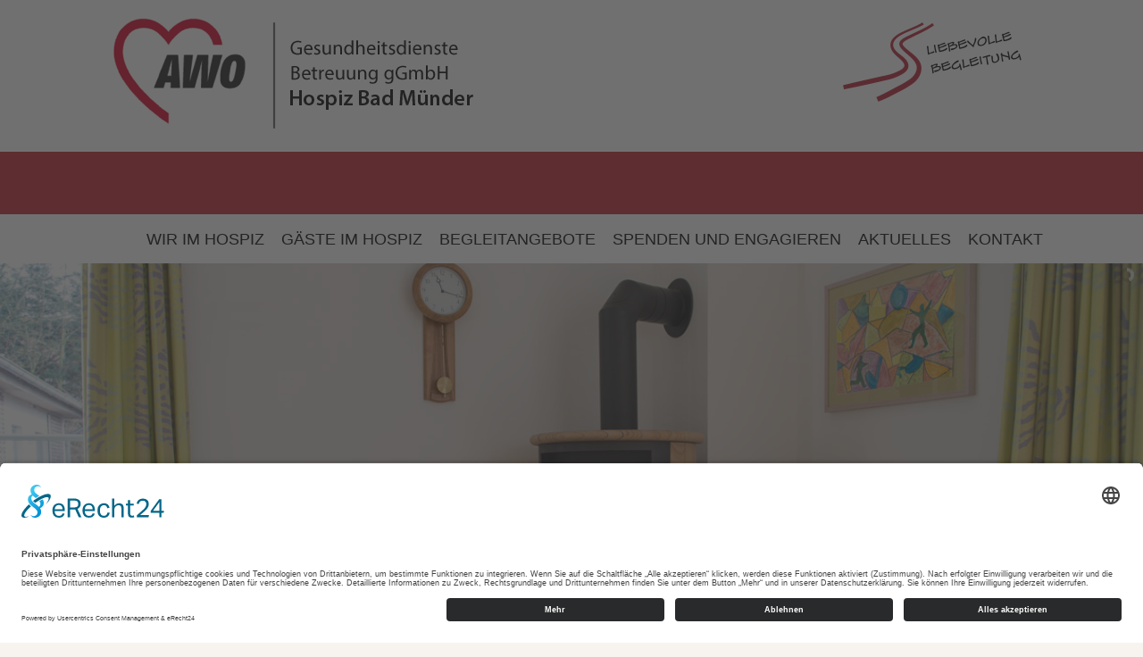

--- FILE ---
content_type: text/html; charset=utf-8
request_url: https://www.hospiz-badmuender.de/index.php?id=77
body_size: 7730
content:
<!DOCTYPE html>
<html dir="ltr" lang="de-DE" xmlns="http://www.w3.org/1999/xhtml">
<head>

<meta charset="utf-8">
<!-- 
	This website is powered by TYPO3 - inspiring people to share!
	TYPO3 is a free open source Content Management Framework initially created by Kasper Skaarhoj and licensed under GNU/GPL.
	TYPO3 is copyright 1998-2016 of Kasper Skaarhoj. Extensions are copyright of their respective owners.
	Information and contribution at http://typo3.org/
-->

<base href="https://hospiz-badmuender.de/">


<meta name="generator" content="TYPO3 CMS">
<meta name="expires" content="now">
<meta name="audience" content="all">
<meta name="viewport" content="width=device-width, initial-scale=1">
<meta name="robots" content="INDEX, FOLLOW">


<link rel="stylesheet" type="text/css" href="fileadmin/template_hospiz_bm/news/Resources/Public/Css/news-basic.css" media="all">
<link rel="stylesheet" type="text/css" href="typo3temp/stylesheet_00e970908f.css" media="all">
<link rel="stylesheet" type="text/css" href="typo3conf/ext/layerslider/Resources/Public/css/layerslider.css" media="all">
<link rel="stylesheet" type="text/css" href="/typo3conf/ext/layerslider/Resources/Public/css/additionalStyles.css" media="all">
<link rel="stylesheet" type="text/css" href="typo3conf/ext/bootstrap_grids/Resources/Public/Flexslider2/flexslider.css" media="all">
<link rel="stylesheet" type="text/css" href="fileadmin/template_hospiz_bm/Stylesheets/bootstrap/css/bootstrap.min.css" media="all">
<link rel="stylesheet" type="text/css" href="fileadmin/template/Stylesheets/norm.css" media="all">
<link rel="stylesheet" type="text/css" href="fileadmin/template_hospiz_bm/Stylesheets/basic.css" media="all" title="Standard">
<link rel="stylesheet" type="text/css" href="fileadmin/template_hospiz_bm/Stylesheets/nav.css" media="all">



<script src="typo3conf/ext/layerslider/Resources/Public/JS/jquery-1.10.2.min.js" type="text/javascript"></script>

<script src="typo3temp/javascript_dd82474708.js" type="text/javascript"></script>



<style>
span#uc-full-optin-description {
  display: none!important;
}

.uc-optin-description:after {
  content: 'Diese Seite nutzt Website-Tracking-Technologien von Dritten, um ihre Dienste anzubieten, stetig zu verbessern entsprechend den Interessen der Nutzer anzuzeigen.';
}
</style><title>Familie Alter Gesundheit&nbsp;AWO Hospiz Bad Münder</title>
<script src="fileadmin/js/modernizr.custom.js"></script>
<link rel="stylesheet" type="text/css" href="fileadmin/css/component.css" />
<link rel="stylesheet" type="text/css" href="fileadmin/template_wup2/Stylesheets/powermail.css" />
<script id="usercentrics-cmp" async data-eu-mode="true" data-settings-id="gFzuam44x" src="https://app.eu.usercentrics.eu/browser-ui/latest/loader.js"></script>
<script type="application/javascript" src="https://sdp.eu.usercentrics.eu/latest/uc-block.bundle.js"></script>


</head>
<body>

<div class="skipnav outline" tabindex="1">
  <a title="Zur Hauptnavigation springen" href="//#toggle-mainnav" class="aux">Zur Hauptnavigation springen</a>
  <a class="aux" title="Zum Hauptinhalt springen" href="//#AnkerContent">Zum Hauptinhalt springen</a>
</div>

<div id="background_grey"></div>
<div id="cbp-hrmenu" class="cbp-hrmenu"><ul><li class="bla"><a href="/" class="hide">Inhalte</a><div class="cbp-hrsub"><span class="close-nav">X</span><div class="cbp-hrsub-inner"><div><h4>Über uns<ul><li><a href="/">Geschichte der AWO</a></li><li><a href="/">Marie Juchacz</a></li><li><a href="/">Leitsätze</a></li></ul></h4></div><div><h4>Organisation<ul><li><a href="/">Präsidium</a></li><li><a href="/">Vorstand</a></li><li><a href="/">AWO Kreisverbände</a></li><li><a href="/">Korporative Mitglieder</a></li></ul></h4></div><div><h4>Akademie<ul><li><a href="/">Fort- und Weiterbildung</a></li></ul></h4></div><div><h4>Kontakt<ul><li><a href="/">Ansprechpartner</a></li><li><a href="/">Impressum</a></li><li><a href="/">Datenschutz</a></li><li><a href="/">Hinweisgebersystem</a></li><li><a href="/">Disclaimer</a></li></ul></h4></div></div></div></li></ul></div>
<!-- 
<div class="wertekompass">
<span class="schliessen-wertekompass">schließen</span>
<span class="close-wertekompass">X</span>
<div class="wertekompass_inner">
<ul>
<li>Freiheit</li>
<li>Gleichheit</li>
<li>Gerechtigkeit</li>
<li>Solidarität</li>
<li>Toleranz</li>
</ul>
</div>
<div class="wertekompass_p"><p><br><a href="index.php?id=80">Unsere Leitlinien...</a></p></div>
<div class="wertekompass_gruederin">

<span class ="werte">Marie Juchacz (1879-1956)</span><br>
Sozialreformerin<br>
Frauenrechtlerin<br>
<b>Gründerin der AWO</b><br>
<a href="index.php?id=77">Mehr zu Marie Juchacz...</a>
</div>
</div> -->
<a class="scrollToTop" href="#top"> </a>
</div>
<div class="headerback">
<div class="container1">
  <div id="header">
    <div id="navtop">
       <img src="fileadmin/template_hospiz/Images/icon-hospiz-liebevolle-begegnungen_03.gif" width="208" height="111" alt="Leben im Hospiz">
     </div>
      <h1><a href="/"><img src="fileadmin/template_hospiz_bm/Images/logo-hospiz-bad-muender.gif" width="450" height="157" alt="Hospiz Bad Münder AWO Gesundheitsdienste Betreuung gGmH"></a></h1>
      <!-- <ul><li class="open-wertekompass">WERTEKOMPASS</li><li class="menu-item themen">Über uns</li><li><a href="/">Aktuelles</a></li><li><a href="/">Mitglied werden</a></li></ul> -->





  </div>
</div>
 </div>
<div class="rotelinie "> </div>
<nav>
  <div id="nav" class="shadow">
    <div class="container ">
      <div class="row w1300">
        <a id="toggle-mainnav" class="navbar-toggle collapsed hidden-md hidden-lg" data-toggle="collapse" data-target="#allnav"
          tabindex="0">
          <span class="sr-only">Navigation Ein-Ausblenden</span>
        </a>
        <nav class="nav is-fixed" role="navigation">
          <div class="wrapper wrapper-flush">
            <button class="nav-toggle">
              <div class="icon-menu">
                <span class="line line-1"></span>
                <span class="line line-2"></span>
                <span class="line line-3"></span>
              </div>
            </button>
            <div class="nav-container">
              <ul class="nav-menu menu"><li class="menu-item m3"><a href="wir-im-hospiz/">Wir im Hospiz</a></li><li class="menu-item m3"><a href="gaeste-im-hospiz/">Gäste im Hospiz</a></li><li class="menu-item m3"><a href="begleitangebote/">Begleitangebote</a></li><li class="menu-item m3"><a href="spenden-und-engagieren/">Spenden und Engagieren</a></li><li class="menu-item m3"><a href="aktuelles/">Aktuelles</a></li><li class="menu-item has-dropdown m3"><a href="kontakt/">Kontakt</a><ul class="nav-dropdown menu"><li class="menu-item"><a href="kontakt/impressum/">Impressum</a></li><li class="menu-item"><a href="kontakt/datenschutz/">Datenschutz</a></li></ul></li></ul>

            </div>
          </div>
        </nav>
      </div>
    </div>
  </div>
</nav>

<!--TYPO3SEARCH_begin--><div class="slider"><div class="anker"><a class="AnkerContent" href="#AnkerContent"></a></div><div id="c401" class="csc-default"> <div class="inner"> <div> <div class="layerslider-3" style="width: 1400px; height: 600px; margin: 0 auto;" data-lsoptions-uid="3" data-type="responsive" data-full-size-mode="normal" data-fit-screen-width="true" data-allow-fullscreen="false" data-insert-method="prependTo" data-clip-slide-transition="disabled" data-prevent-slider-clip="false" data-hide-on-mobile="false" data-slide-on-swipe="false" data-optimize-for-mobile="false" data-auto-start="true" data-start-in-viewport="false" data-pause-onhover="1" data-pause-layers="false" data-keyb-nav="true" data-touch-nav="true" data-play-by-scroll="false" data-force-cycles="false" data-two-way-slideshow="false" data-shuffle-slideshow="false" data-skin="fullwidth" data-skins-path="/typo3conf/ext/layerslider/Resources/Public/skins/" data-global-b-g-color="transparent" data-global-b-g-repeat="no-repeat" data-global-b-g-attachment="scroll" data-global-b-g-position="50% 50%" data-nav-prev-next="false" data-nav-start-stop="false" data-nav-buttons="false" data-hover-prev-next="true" data-hover-bottom-nav="false" data-show-bar-timer="false" data-show-circle-timer="true" data-show-slide-bar-timer="false" data-thumbnail-navigation="disabled" data-tn-container-width="60%" data-tn-width="100" data-tn-height="60" data-tn-active-opacity="35" data-tn-inactive-opacity="100" data-auto-play-videos="true" data-auto-pause-slideshow="auto" data-youtube-preview="maxresdefault.jpg" data-your-logo-target="self" data-slide-b-g-size="cover" data-slide-b-g-position="50% 50%" data-parallax-center-layers="center" data-parallax-scroll-reverse="false" data-allow-restart-on-resize="false" data-use-srcset="false" > <div class="ls-slide ls-slider-3-slide-13" style="" data-ls="duration: 4000;parallaxaxis: none;transition2d: 5;transition3d: ;"> <img class="ls-bg" src="fileadmin/bad-muender/slider/hospiz-bad-muender_4.jpg" width="1220" height="523" alt="" /> <img id="layer-13-19" class="ls-l" data-ls=" position:relative; keyframe:false; static:none; transitionin:true; fadein:true; transitionout:false; fadeout:true; parallax:false;" style="position:absolute;left:298px;top:506px;text-align:left;" src="fileadmin/dateien-hann-muenden/animation/bg-hospiz2.png" alt="" title="" /> <span id="layer-13-20" class="ls-l animation" data-ls=" position:relative; keyframe:false; static:none; transitionin:true; fadein:true; transitionout:false; fadeout:true; parallax:false;" style="position:absolute;left:351px;top:513px;text-align:left;font-size:35px;color:#fff;">Den Menschen mit Würde und Respekt begegnen</span> </div> <div class="ls-slide ls-slider-3-slide-14" style="" data-ls="duration: 4000;parallaxaxis: none;transition2d: 5;transition3d: ;"> <img class="ls-bg" src="fileadmin/bad-muender/slider/hospiz-bad-muender_1.jpg" width="1220" height="523" alt="" /> </div> <div class="ls-slide ls-slider-3-slide-16" style="" data-ls="duration: 4000;parallaxaxis: none;transition2d: 5;transition3d: ;"> <img class="ls-bg" src="fileadmin/bad-muender/slider/hospiz-bad-muender_3.jpg" width="1220" height="523" alt="" /> </div> <div class="ls-slide ls-slider-3-slide-17" style="" data-ls="duration: 4000;parallaxaxis: none;transition2d: 5;transition3d: ;"> <img class="ls-bg" src="fileadmin/bad-muender/slider/hospiz-bad-muender_2.jpg" width="1220" height="523" alt="" /> </div> <div class="ls-slide ls-slider-3-slide-18" style="" data-ls="duration: 4000;parallaxaxis: none;transition2d: 5;transition3d: ;"> <img class="ls-bg" src="fileadmin/bad-muender/slider/hospiz-bad-muender_.jpg" width="1220" height="523" alt="" /> </div> </div> </div> </div></div></div><div class="container"><div class="row m30"><div class="col-md-12"><div id="c440" class="csc-default"><div class="row"><div class="  col-md-6  "><div id="c439" class="csc-default"><div class="csc-header csc-header-n1"><h2 class="csc-firstHeader">Der Hospiz als Lebensort</h2></div><p class="bodytext">Die Arbeit des Hospiz Bad Münder schafft für unheilbar erkrankte Menschen und deren Zugehörige eine wichtige Entlastung. Unabhängig von gesellschaftlicher Stellung, Weltanschauung, Religion und Nationalität der Betroffenen soll hier eine umfassende Versorgung für alle ermöglicht werden.<br /><br />Im Hospiz wird Raum für alle gewünschten und notwendigen Bedürfnisse des Lebens sein: Entlastung, Linderung von Beschwerden, Zufriedenheit, Geborgenheit, Begegnung, Trauer, Sicherheit, Wärme, Leben und Lachen, Hoffnungen und Erinnerungen.<br /><br />Gern möchten wir den Menschen und ihren Zugehörigen den Aufenthalt im Hospiz so angenehm wie möglich gestalten und ihnen ein „mehr“ an Leistung bieten, als das, was Kranken- und Pflegekassen gesetzlich tragen.</p></div></div><div class="  col-md-6  "><div id="c438" class="csc-default csc-space-before-40"><div class="csc-textpic csc-textpic-left csc-textpic-above"><div class="csc-textpic-imagewrap" data-csc-images="1" data-csc-cols="2"><figure class="csc-textpic-image csc-textpic-last"><img src="fileadmin/_processed_/csm_Kontakt-hospiz-bad-muender_a62e425738.jpg" width="1200" height="730" alt=""></figure></div></div></div></div></div></div><div class="csc-default csc-space-before-50"><div class="divider"><hr></div></div><div id="c2259" class="csc-default"><div class="csc-textpic csc-textpic-center csc-textpic-above"><div class="csc-textpic-imagewrap" data-csc-images="1" data-csc-cols="2"><div class="csc-textpic-center-outer"><div class="csc-textpic-center-inner"><figure class="csc-textpic-image csc-textpic-last"><img src="fileadmin/user_upload/Plakat_Hospiz_BadM%C3%BCnder_Weihnachtsdorf_2025.jpg" width="422" height="241" alt=""></figure></div></div></div></div></div><div class="csc-default csc-space-before-50"><div class="divider"><hr></div></div><div id="c436" class="csc-default csc-space-before-60"><div class="row"><div class="  col-md-7  "><div id="c434" class="csc-default"><div class="csc-header csc-header-n1"><h2 class="csc-firstHeader">Aktuelles </h2></div></div><div id="c435" class="csc-default">


	


<div class="news">
	
	
			<div class="news-list-view">
				
						
							
<!--
	=====================
		Partials/List/Item.html
-->


		<div class="row">
			<div class="col-md-12">
				<div class="article articletype-0" itemscope="itemscope" itemtype="http://schema.org/Article">
					
					<!-- top information -->
					<div class="top_news">
						<!-- date -->
						
			</div>
			<div class="header">
				<!-- Fluid view helper -->
				<h4>
						<span itemprop="headline">Benefizwanderung zugunsten des AWO Hospizes Bad Münder </span>
						</h4>
					</div>
				</div>
			</div>
			<div class="col-md-12">
				
						<div class="news-img-wrap">
							
									<a title="Benefizwanderung zugunsten des AWO Hospizes Bad Münder" href="aktuelles/aktuell-einzelansicht/?tx_news_pi1%5Bnews%5D=915&amp;tx_news_pi1%5Bcontroller%5D=News&amp;tx_news_pi1%5Baction%5D=detail&amp;cHash=1ec55d8865404f6bd7b9aeffaccd1eae">
										
											
												<img src="fileadmin/_processed_/csm_Hospiz_BM_W2026_a6be669251.png" width="180" height="120" alt="" />
											
											
											
										
									</a>
								
						</div>
					

				<!-- teaser -->
				<div class="teaser-text">
					<!-- header -->
					
							<a class="more" title="Benefizwanderung zugunsten des AWO Hospizes Bad Münder" href="aktuelles/aktuell-einzelansicht/?tx_news_pi1%5Bnews%5D=915&amp;tx_news_pi1%5Bcontroller%5D=News&amp;tx_news_pi1%5Baction%5D=detail&amp;cHash=1ec55d8865404f6bd7b9aeffaccd1eae"><p class="bodytext">Wanderung für Begegnungen – Benefizveranstaltung zugunsten des AWO Hospizes Bad Münder</p>
<p class="bodytext">Sonntag, 26. April 2026</p>
<p class="bodytext">&nbsp;</p>
<p class="bodytext">Wir laden herzlich zur...</p>
							</a>
						
				</div>
				<!-- footer information -->
			</div>
			<div class="row">
				<div class="col-md-12">
				</div>
				<div class="col-md-12">
					
				</div>
			</div>
		</div>
		<hr class="news">
	




<!-- Layout 2 für Typo3 Stellenanzeigen -->


						
							
<!--
	=====================
		Partials/List/Item.html
-->


		<div class="row">
			<div class="col-md-12">
				<div class="article articletype-0" itemscope="itemscope" itemtype="http://schema.org/Article">
					
					<!-- top information -->
					<div class="top_news">
						<!-- date -->
						
			</div>
			<div class="header">
				<!-- Fluid view helper -->
				<h4>
						<span itemprop="headline">Alle Jahre wieder: Hospiz Bad Münder lädt zum Weihnachtsdorf 2025 </span>
						</h4>
					</div>
				</div>
			</div>
			<div class="col-md-12">
				
						<div class="news-img-wrap">
							
									<a title="Alle Jahre wieder: Hospiz Bad Münder lädt zum Weihnachtsdorf 2025" href="aktuelles/aktuell-einzelansicht/?tx_news_pi1%5Bnews%5D=907&amp;tx_news_pi1%5Bcontroller%5D=News&amp;tx_news_pi1%5Baction%5D=detail&amp;cHash=88120a724c11402ced9210a99aae02d3">
										
											
												<img src="fileadmin/_processed_/csm_Weihnachtsdorf_2025_58063ad67b.jpg" width="180" height="120" alt="" />
											
											
											
										
									</a>
								
						</div>
					

				<!-- teaser -->
				<div class="teaser-text">
					<!-- header -->
					
							<a class="more" title="Alle Jahre wieder: Hospiz Bad Münder lädt zum Weihnachtsdorf 2025" href="aktuelles/aktuell-einzelansicht/?tx_news_pi1%5Bnews%5D=907&amp;tx_news_pi1%5Bcontroller%5D=News&amp;tx_news_pi1%5Baction%5D=detail&amp;cHash=88120a724c11402ced9210a99aae02d3"><p class="bodytext">Auch in diesem Jahr verwandelt sich der Garten des AWO Hospiz Bad Münder wieder in ein stimmungsvolles Weihnachtsdorf. Vom Dienstag, 9. Dezember, bis...</p>
							</a>
						
				</div>
				<!-- footer information -->
			</div>
			<div class="row">
				<div class="col-md-12">
				</div>
				<div class="col-md-12">
					
				</div>
			</div>
		</div>
		<hr class="news">
	




<!-- Layout 2 für Typo3 Stellenanzeigen -->


						
							
<!--
	=====================
		Partials/List/Item.html
-->


		<div class="row">
			<div class="col-md-12">
				<div class="article articletype-0" itemscope="itemscope" itemtype="http://schema.org/Article">
					
					<!-- top information -->
					<div class="top_news">
						<!-- date -->
						
			</div>
			<div class="header">
				<!-- Fluid view helper -->
				<h4>
						<span itemprop="headline">Freiwilligentag im Hospiz Bad Münder </span>
						</h4>
					</div>
				</div>
			</div>
			<div class="col-md-12">
				
						<div class="news-img-wrap">
							
									<a title="Freiwilligentag im Hospiz Bad Münder" href="aktuelles/aktuell-einzelansicht/?tx_news_pi1%5Bnews%5D=906&amp;tx_news_pi1%5Bcontroller%5D=News&amp;tx_news_pi1%5Baction%5D=detail&amp;cHash=d4c9c574318dafae8ad652f415c6e60e">
										
											
												<img src="fileadmin/_processed_/csm_Volunteering_84e9d3239c.jpg" width="180" height="120" alt="" />
											
											
											
										
									</a>
								
						</div>
					

				<!-- teaser -->
				<div class="teaser-text">
					<!-- header -->
					
							<a class="more" title="Freiwilligentag im Hospiz Bad Münder" href="aktuelles/aktuell-einzelansicht/?tx_news_pi1%5Bnews%5D=906&amp;tx_news_pi1%5Bcontroller%5D=News&amp;tx_news_pi1%5Baction%5D=detail&amp;cHash=d4c9c574318dafae8ad652f415c6e60e"><p class="bodytext">Am 27. Oktober 2025 fand im Hospiz Bad Münder bereits zum zweiten Mal ein Volunteering Day der Firma Haworth statt.</p>
<p class="bodytext">Mit viel guter Laune und großem...</p>
							</a>
						
				</div>
				<!-- footer information -->
			</div>
			<div class="row">
				<div class="col-md-12">
				</div>
				<div class="col-md-12">
					
				</div>
			</div>
		</div>
		<hr class="news">
	




<!-- Layout 2 für Typo3 Stellenanzeigen -->


						
					
			</div>
		

</div>
</div></div><div class="  col-md-1  "></div><div class="  col-md-4  "><div id="c1990" class="csc-default csc-space-before-10"><div class="csc-header csc-header-n1"><h2 class="csc-firstHeader">Jetzt spenden</h2></div></div><div id="c1991" class="csc-default"><form action="https://www.paypal.com/donate" method="post" target="_top">
<input type="hidden" name="hosted_button_id" value="CHQT9ZHQ486B2" />
<input type="image" src="https://www.paypalobjects.com/de_DE/DE/i/btn/btn_donateCC_LG.gif" border="0" name="submit" title="PayPal - The safer, easier way to pay online!" alt="Spenden mit dem PayPal-Button" />
<img alt="" border="0" src="https://www.paypal.com/de_DE/i/scr/pixel.gif" width="1" height="1" />
</form>
</div><div id="c2126" class="csc-default csc-space-before-30"><div class="csc-header csc-header-n3"><h2>Spenden mit PayPal</h2></div><div class="csc-textpic csc-textpic-left csc-textpic-above"><div class="csc-textpic-imagewrap" data-csc-images="1" data-csc-cols="2"><figure class="csc-textpic-image csc-textpic-last"><img src="fileadmin/_processed_/csm_PayPal_qrcode_Hospiz_badmuender_db95e1303e.png" width="150" height="150" alt="Spenden PayPal AWO Hospiz Bad Münder"></figure></div></div></div><div id="c2144" class="csc-default"><p class="bodytext"><b>Spendenkonto<br /></b><br /><b>AWO Hospiz Bad Münder</b><br />Sparkasse Weserbergland<br />IBAN: DE 68 2545 0110 0000 0331 67 </p></div><div id="c432" class="csc-default csc-space-before-30"><div class="csc-header csc-header-n5"><h2>Kontakt</h2></div><p class="bodytext">Alle Fragen sind willkommen. Im gemeinsamen Gespräch versuchen wir, Ihnen einen Einblick zu geben. <b><br /><br />Hospizleiterin:</b>&nbsp;Stephanie Kaiser<br />Hospiz Bad Münder<br />Deisterallee 59<br />31848 Bad Münder<br /><br /><b>Telefon:</b> <a href="tel:+4905042-50444-0" target="_blank">05042-50444-0</a><br /><b>Fax:</b> 05042-50444-29<br /><b>E-Mail:</b> <a href="http://hospiz-badmuender(at)awo-gsdb.de" title="Opens window for sending email" target="_blank" class="mail">hospiz-badmuender(at)awo-gsdb.de</a></p>
<p class="bodytext">&nbsp;</p>
<p class="bodytext">&nbsp;</p></div></div></div></div><div class="csc-default csc-space-before-50"><div class="divider"><hr></div></div><div id="c430" class="csc-default csc-space-before-60"><div class="csc-header csc-header-n7"><h1>Fördern</h1></div></div><div id="c2125" class="csc-default"><p class="bodytext">Lebensort fördern, Atmosphäre schaffen und viele weitere gute Möglichkeiten stehen privaten und&nbsp; gewerblichen Förderern offen, mit ihrer Spende die Arbeit des Hospizes zu unterstützen und zu&nbsp; begleiten. Tragen Sie mit Ihrer Geldspende dazu bei, dieses „mehr“ an Ausgestaltung, Leistung und&nbsp; Angeboten zu ermöglichen. Dazu gehören Dinge der Hospizausstattung, Möbel für den Garten, eine&nbsp; wunderbare grüne und blühende Gartenlandschaft und viele andere Dinge, die den Aufenthalt der Betroffenen im Hospiz noch angenehmer machen und helfen, ein Gefühl von räumlicher Geborgenheit zu schaffen. &nbsp;<br /><br />Sie wollen uns mit einer allgemeinen finanziellen Spende unterstützen, ohne einen direkten Bezug zu Mobiliar oder speziellen Leistungen zu benennen? Kein Problem. Wir sichern unseren Förderern zu, dass alle Spenden stets zweckgebunden und im vollen Umfang verwendet werden.</p></div><div id="c426" class="csc-default csc-space-before-40"><div class="row"><div class="hidden-xs col-sm-3 col-md-3  nopadding"><div id="c425" class="csc-default"><div class="csc-textpic csc-textpic-center csc-textpic-above"><div class="csc-textpic-imagewrap" data-csc-images="1" data-csc-cols="2"><div class="csc-textpic-center-outer"><div class="csc-textpic-center-inner"><figure class="csc-textpic-image csc-textpic-last"><img src="fileadmin/user_upload/wolke1.jpg" width="260" height="260" alt=""></figure></div></div></div></div></div></div><div class="hidden-xs col-sm-3 col-md-3  nopadding"><div id="c424" class="csc-default"><div class="csc-textpic csc-textpic-center csc-textpic-above"><div class="csc-textpic-imagewrap" data-csc-images="1" data-csc-cols="2"><div class="csc-textpic-center-outer"><div class="csc-textpic-center-inner"><figure class="csc-textpic-image csc-textpic-last"><img src="fileadmin/user_upload/wolke2.jpg" width="260" height="260" alt=""></figure></div></div></div></div></div></div><div class="hidden-xs col-sm-3 col-md-3  nopadding"><div id="c423" class="csc-default"><div class="csc-textpic csc-textpic-center csc-textpic-above"><div class="csc-textpic-imagewrap" data-csc-images="1" data-csc-cols="2"><div class="csc-textpic-center-outer"><div class="csc-textpic-center-inner"><figure class="csc-textpic-image csc-textpic-last"><img src="fileadmin/user_upload/hhm3.jpg" width="260" height="260" alt=""></figure></div></div></div></div></div></div><div class="hidden-xs col-sm-3 col-md-3  nopadding color1 rechts"><div id="c422" class="csc-default"><div class="csc-textpic csc-textpic-center csc-textpic-above"><div class="csc-textpic-imagewrap" data-csc-images="1" data-csc-cols="2"><div class="csc-textpic-center-outer"><div class="csc-textpic-center-inner"><figure class="csc-textpic-image csc-textpic-last"><img src="fileadmin/user_upload/rot1.gif" width="260" height="260" alt=""></figure></div></div></div><div class="csc-textpic-text"><p class="bodytext"><b><a href="kontakt/" title="Öffnet internen Link im aktuellen Fenster" class="internal-link"><br />Zeit spenden</a></b></p>
<p class="bodytext">Wir freuen uns über jede Art der Mitarbeit!</p></div></div></div></div></div></div><div id="c421" class="csc-default"><div class="row"><div class="hidden-xs col-sm-3 col-md-3  nopadding right"><div id="c420" class="csc-default"><div class="csc-textpic csc-textpic-center csc-textpic-above"><div class="csc-textpic-imagewrap" data-csc-images="1" data-csc-cols="2"><div class="csc-textpic-center-outer"><div class="csc-textpic-center-inner"><figure class="csc-textpic-image csc-textpic-last"><img src="fileadmin/user_upload/blau2.gif" width="260" height="260" alt=""></figure></div></div></div><div class="csc-textpic-text"><p class="bodytext"><b><a href="spenden-und-engagieren/" title="Öffnet internen Link im aktuellen Fenster"><br />Sofortspende über PAYPAL</a></b></p>
<p class="bodytext">Wir danken jedem, der unsere Arbeit unterstützt. Dies ist einfach und schnell auch über PAYPAL möglich.&nbsp;</p></div></div></div></div><div class="hidden-xs col-sm-3 col-md-3  nopadding"><div id="c419" class="csc-default"><div class="csc-textpic csc-textpic-center csc-textpic-above"><div class="csc-textpic-imagewrap" data-csc-images="1" data-csc-cols="2"><div class="csc-textpic-center-outer"><div class="csc-textpic-center-inner"><figure class="csc-textpic-image csc-textpic-last"><img src="fileadmin/user_upload/DSC_4108.jpg" width="260" height="260" alt=""></figure></div></div></div></div></div></div><div class="hidden-xs col-sm-3 col-md-3  nopadding right"><div id="c418" class="csc-default"><div class="csc-textpic csc-textpic-center csc-textpic-above"><div class="csc-textpic-imagewrap" data-csc-images="1" data-csc-cols="2"><div class="csc-textpic-center-outer"><div class="csc-textpic-center-inner"><figure class="csc-textpic-image csc-textpic-last"><img src="fileadmin/user_upload/blau1.gif" width="260" height="260" alt=""></figure></div></div></div><div class="csc-textpic-text"><p class="bodytext"><b><a href="kontakt/" title="Öffnet internen Link im aktuellen Fenster" class="internal-link"><br />Sie haben Fragen?</a></b></p>
<p class="bodytext">Sollten Sie selbst oder Zugehörige Informationen benötigen, nehmen Sie Kontakt zu uns auf.&nbsp;</p>
<p class="bodytext">Telefon: 05042 50444-0</p></div></div></div></div><div class="hidden-xs col-sm-3 col-md-3  nopadding"><div id="c417" class="csc-default"><div class="csc-textpic csc-textpic-center csc-textpic-above"><div class="csc-textpic-imagewrap" data-csc-images="1" data-csc-cols="2"><div class="csc-textpic-center-outer"><div class="csc-textpic-center-inner"><figure class="csc-textpic-image csc-textpic-last"><img src="fileadmin/user_upload/DSC_3638-2-2.jpg" width="260" height="260" alt=""></figure></div></div></div></div></div></div></div></div><div id="c416" class="csc-default"><div class="row"><div class="hidden-xs col-sm-3 col-md-3  nopadding"><div id="c415" class="csc-default"><div class="csc-textpic csc-textpic-center csc-textpic-above"><div class="csc-textpic-imagewrap" data-csc-images="1" data-csc-cols="2"><div class="csc-textpic-center-outer"><div class="csc-textpic-center-inner"><figure class="csc-textpic-image csc-textpic-last"><img src="fileadmin/user_upload/hospiz-bad-muender-unten1.jpg" width="260" height="260" alt=""></figure></div></div></div></div></div></div><div class="hidden-xs col-sm-3 col-md-3  nopadding"><div id="c414" class="csc-default"><div class="csc-textpic csc-textpic-center csc-textpic-above"><div class="csc-textpic-imagewrap" data-csc-images="1" data-csc-cols="2"><div class="csc-textpic-center-outer"><div class="csc-textpic-center-inner"><figure class="csc-textpic-image csc-textpic-last"><img src="fileadmin/user_upload/hospiz-bad-muender-unten2.jpg" width="260" height="260" alt=""></figure></div></div></div></div></div></div><div class="hidden-xs col-sm-3 col-md-3  nopadding right"><div id="c413" class="csc-default"><div class="csc-textpic csc-textpic-center csc-textpic-above"><div class="csc-textpic-imagewrap" data-csc-images="1" data-csc-cols="2"><div class="csc-textpic-center-outer"><div class="csc-textpic-center-inner"><figure class="csc-textpic-image csc-textpic-last"><img src="fileadmin/user_upload/blau2.gif" width="260" height="260" alt=""></figure></div></div></div><div class="csc-textpic-text"><p class="bodytext"><a href="https://hospiz-badmuender.de/wir-im-hospiz/" title="Opens internal link in current window" target="_blank" class="internal-link"><br />Das Hospiz als Lebensort</a></p>
<p class="bodytext">Menschen, die wir bei uns im Haus aufnehmen, begrüßen wir als Gäste und heißen sie offen und wertschätzend bei uns willkommen.</p>
<p class="bodytext">&nbsp;</p>
<p class="bodytext">&nbsp;</p></div></div></div></div><div class="hidden-xs col-sm-3 col-md-3  nopadding"><div id="c412" class="csc-default"><div class="csc-textpic csc-textpic-center csc-textpic-above"><div class="csc-textpic-imagewrap" data-csc-images="1" data-csc-cols="2"><div class="csc-textpic-center-outer"><div class="csc-textpic-center-inner"><figure class="csc-textpic-image csc-textpic-last"><img src="fileadmin/user_upload/hospiz-bad-muender-kerze.jpg" width="260" height="260" alt=""></figure></div></div></div></div></div></div></div></div></div></div></div><!--TYPO3SEARCH_end-->
<footer>
  <div class="container m60">
    <div class="row">
      <div class="col-md-8 ">
        <span class="footerinfo">Information, Hilfe und Beratung</span>
        <br>
        <span class="footerinfo2">Telefon: 05042-50444-0 <br>
   E-Mail:
            <a href="mailto:hospiz-badmuender@awo-gsdb.de">hospiz-badmuender(at)awo-gsdb.de</a>
   <br>
    <br>
          <br>
        </span>
        <span class="footerinfo2">

        </span>
      </div>
      <div class="col-md-4 ">
        <span class="footerinfo2"></span> Arbeiterwohlfahrt Gesundheitsdienste Betreuung gGmbH
        <br><br><b> Hospiz Bad Münder </b> <br>
        <span class="footerinfo3">

          <br>Deisterallee 59
          <br /> 31848 Bad Münder
          <br>

          <br />
          <br />
          <a href="/index.php?id=186">Impressum </a>
          <br>
          <a href="/index.php?id=185">Datenschutz</a>
          <br>
          <a target="blank" href="https://awo-bv-hannover.de/index.php?id=333">Hinweisgebersystem  </a>
          <br>
        </span>
      </div>
    </div>
  </div>
  <div class="bottom">
    <a href="http://dbje.de" target="_blank">WEBSITE von DBJE.DE Webdesign und Typo3 Agentur Hannover</a>
    <br>
  </div>
</footer>
<script src="fileadmin/js/cbpHorizontalMenu.js"></script>
<script>
  $(function () {
    cbpHorizontalMenu.init();
  });
</script>
<!-- Matomo -->
<script type="text/javascript">
  var _paq = _paq || [];
  /* tracker methods like "setCustomDimension" should be called before "trackPageView" */
  _paq.push(['trackPageView']);
  _paq.push(['enableLinkTracking']);
  (function() {
    var u="https://netpiloten.de/";
    _paq.push(['setTrackerUrl', u+'piwik.php']);
    _paq.push(['setSiteId', '20']);
    var d=document, g=d.createElement('script'), s=d.getElementsByTagName('script')[0];
    g.type='text/javascript'; g.async=true; g.defer=true; g.src=u+'piwik.js'; s.parentNode.insertBefore(g,s);
  })();
</script>
<!-- End Matomo Code -->
<script src="typo3conf/ext/layerslider/Resources/Public/JS/jquery-easing-1.3.js" type="text/javascript"></script>
<script src="typo3conf/ext/layerslider/Resources/Public/JS/layerslider.transitions.js" type="text/javascript"></script>
<script src="typo3conf/ext/layerslider/Resources/Public/JS/greensock.js" type="text/javascript"></script>
<script src="typo3conf/ext/layerslider/Resources/Public/JS/layerslider.kreaturamedia.jquery.js" type="text/javascript"></script>
<script src="typo3conf/ext/bootstrap_grids/Resources/Public/Flexslider2/jquery.flexslider-min.js" type="text/javascript"></script>

<script src="typo3conf/ext/powermail/Resources/Public/JavaScripts/Libraries/jquery.datetimepicker.js" type="text/javascript"></script>
<script src="typo3conf/ext/powermail/Resources/Public/JavaScripts/Libraries/parsley.min.js" type="text/javascript"></script>
<script src="typo3conf/ext/powermail/Resources/Public/JavaScripts/Powermail/Tabs.js" type="text/javascript"></script>
<script src="typo3conf/ext/powermail/Resources/Public/JavaScripts/Powermail/Form.js" type="text/javascript"></script>
<script src="typo3conf/ext/layerslider/Resources/Public/JS/layerslider.init.js" type="text/javascript"></script>
<script src="fileadmin/template_hospiz_bm/JavaScript/bootstrap.min.js" type="text/javascript"></script>
<script src="fileadmin/template_hospiz_bm/JavaScript/basic.js" type="text/javascript"></script>



</body>
</html>

--- FILE ---
content_type: text/css
request_url: https://hospiz-badmuender.de/fileadmin/template_hospiz_bm/news/Resources/Public/Css/news-basic.css
body_size: 1007
content:
/**************************************/
/* Default styles for news extension */
/**************************************/
.news .clear {
	clear: both;
}
hr.news {
	border:#fff solid 1px!important;
	margin: 10px 0!important;
	width: 100%;
}
.news .nav ul {
	float: left;
	display: inline;
	margin: 0;
}

.news .nav li {
	float: left;
}
span.news-list-tags {
	float: right;
	color: #bbbbbb;
}
.stellenanzeigen_news {
	font-size: 20px;
	text-transform: uppercase;
}
.teaser-text .header {

	font-size: 19px;
	font-weight: 600;
}

.news .nav a {
	float: left;
	display: block;
}

.news .nav:after {
	content: ".";
	display: block;
	height: 0;
	clear: both;
	visibility: hidden;
}

.news .article {

   /* color: #2d9fdf;*/

    margin-right: 2%;
    padding: 8px 0 3px;
 margin-top: 0px;
}



.news .article a {
	  color: #555 !important;
    font-weight: bold;
    margin: 5px 10px 10px 0;
    text-decoration: none; font-size: 16px
}
.news .article a:hover {

	text-decoration:underline;
}
.news .article a.download {
  color: #2d9fdf !important;

}
.news .article:last-child {
	padding-bottom: 0;
	margin-bottom: 0;
}
.news .news-list-date {
	color: #000;
display: block;
font-size: 14px;
margin-bottom: 6px;
font-weight: 400;
}
.news h4 {
	color: #000;
font-size: 17px;
line-height: 20px;
font-weight: 600;

}
.news .teaser-text p {
	font-size: 15px;
}
.news-img-wrap {
float: left;
margin-right: 15px;
height: 120px;

}
.news .article:after {
	content: ".";
	display: block;
	height: 0;
	clear: both;
	visibility: hidden;
}

.news .article .news-img-wrap {
    background: #fff none repeat scroll 0 0;
    float: left;

     max-width: 180px;
}

.news .article .news-img-wrap a {
	display: block;
	float: left;


	background: #fff;
}

.news .article .news-img-wrap img {
	float: left;
	height: auto;
	width: auto;
}

.news .article .teaser-text {
	margin: 0 0 10px 0;
}

.news .article h3 {
	line-height: 30px;
}

.news .footer {
	clear: both;
	padding: 10px 0 0 0;
	border-top: 1px solid #eee;
	margin-top: 15px;
	color: #888;
}

.news .footer p {
	line-height: 1em;
}

.news .footer span {
	display: inline-block;
	padding-right: 8px;
	margin-right: 8px;
	border-right: 1px solid #ddd;
}

.news .footer span:last-child {
	border-right: 0;
}

.news .footer .news-category a {
	text-transform: uppercase;
}

.news .no-news-found {
	color: #DB0202;
	font-style: italic;
}

.news .page-navigation p {
	float: left;
}

.news .page-navigation ul {
	float: right;
}

.news .page-navigation ul li {
	float: left;
	display: block;
	padding: 0 2px;
	background: none;
}

.news .page-navigation ul li a {
	display: block;
}

/* category menu view */
.news-category-view ul li {
	padding: 5px 8px;
}

.news-category-view ul li li {
	padding: 2px 8px 2px 12px;
}

.news-category-view > ul > li:nth-child(even) {
	background: #f9f9f9;
	border-top: 1px solid #eee;
	border-bottom: 1px solid #eee;
}

.news-category-view .category-desc {
	padding-left: 10px;
	margin-left: 10px;
	border-left: 1px solid #ddd;
}

/* single view */
.news-single .footer {
	margin-bottom: 20px;
	margin-top: 5px;
	padding: 10px 0 0 0;
	border-bottom: 0;
	border-top: 1px solid #eee;
}

.news-single .article .news-img-wrap {
	float: right;
	width: 282px;
	margin: 0 0 0 25px;
}

.news-single .article .news-img-wrap img {
	float: none;
}

.news-single .teaser-text {
	font-size: 15px;
	color: #888;
}
.news-single .article {
	float: none;
	height: auto!important;
	margin-bottom: 15px;
	margin-left: 2%;
	margin-right: 2%;
	padding-bottom: 15px;
	width: 95%;
}

.news-text-wrap {
	margin-bottom: 10px;
}

.news-img-caption {
	color: #888;
}

/* related news + files */
.news-related-wrap {
	display: table;
	margin-top: 20px;
	width: 100%;
}

.news-related {
	width: 50%;
	padding: 15px;
	border: 1px solid #eee;
	display: table-cell;
}

.news-related ul li {
	line-height: 1em;
	margin-bottom: 12px;
}

.news-related ul li span {
	border-right: 1px solid #DDDDDD;
	display: inline-block;
	margin-right: 8px;
	padding-right: 8px;
	color: #888;
}

.news-related ul li span:last-child {
	border-right: 0;
	padding-right: 0;
}

.news-related h4 {
	margin-bottom: 10px;
}

.news-related-files ul li {
	margin-bottom: 20px;
}

.news-related-files .news-related-files-link .jpg {
	background-position: 0 0;
}

.news-clear {
	clear: both;
}


--- FILE ---
content_type: text/css
request_url: https://hospiz-badmuender.de/fileadmin/template_hospiz_bm/Stylesheets/basic.css
body_size: 9224
content:
/* hind-300 - latin */
@font-face {
  font-family: 'Hind';
  font-style: normal;
  font-weight: 300;
  src: url('../fonts/hind-v16-latin-300.eot'); /* IE9 Compat Modes */
  src: local(''),
       url('../fonts/hind-v16-latin-300.eot?#iefix') format('embedded-opentype'), /* IE6-IE8 */
       url('../fonts/hind-v16-latin-300.woff2') format('woff2'), /* Super Modern Browsers */
       url('../fonts/hind-v16-latin-300.woff') format('woff'), /* Modern Browsers */
       url('../fonts/hind-v16-latin-300.ttf') format('truetype'), /* Safari, Android, iOS */
       url('../fonts/hind-v16-latin-300.svg#Hind') format('svg'); /* Legacy iOS */
}
/* hind-regular - latin */
@font-face {
  font-family: 'Hind';
  font-style: normal;
  font-weight: 400;
  src: url('../fonts/hind-v16-latin-regular.eot'); /* IE9 Compat Modes */
  src: local(''),
       url('../fonts/hind-v16-latin-regular.eot?#iefix') format('embedded-opentype'), /* IE6-IE8 */
       url('../fonts/hind-v16-latin-regular.woff2') format('woff2'), /* Super Modern Browsers */
       url('../fonts/hind-v16-latin-regular.woff') format('woff'), /* Modern Browsers */
       url('../fonts/hind-v16-latin-regular.ttf') format('truetype'), /* Safari, Android, iOS */
       url('../fonts/hind-v16-latin-regular.svg#Hind') format('svg'); /* Legacy iOS */
}
/* hind-500 - latin */
@font-face {
  font-family: 'Hind';
  font-style: normal;
  font-weight: 500;
  src: url('../fonts/hind-v16-latin-500.eot'); /* IE9 Compat Modes */
  src: local(''),
       url('../fonts/hind-v16-latin-500.eot?#iefix') format('embedded-opentype'), /* IE6-IE8 */
       url('../fonts/hind-v16-latin-500.woff2') format('woff2'), /* Super Modern Browsers */
       url('../fonts/hind-v16-latin-500.woff') format('woff'), /* Modern Browsers */
       url('../fonts/hind-v16-latin-500.ttf') format('truetype'), /* Safari, Android, iOS */
       url('../fonts/hind-v16-latin-500.svg#Hind') format('svg'); /* Legacy iOS */
}
/* hind-600 - latin */
@font-face {
  font-family: 'Hind';
  font-style: normal;
  font-weight: 600;
  src: url('../fonts/hind-v16-latin-600.eot'); /* IE9 Compat Modes */
  src: local(''),
       url('../fonts/hind-v16-latin-600.eot?#iefix') format('embedded-opentype'), /* IE6-IE8 */
       url('../fonts/hind-v16-latin-600.woff2') format('woff2'), /* Super Modern Browsers */
       url('../fonts/hind-v16-latin-600.woff') format('woff'), /* Modern Browsers */
       url('../fonts/hind-v16-latin-600.ttf') format('truetype'), /* Safari, Android, iOS */
       url('../fonts/hind-v16-latin-600.svg#Hind') format('svg'); /* Legacy iOS */
}
/* titillium-web-300 - latin */
@font-face {
  font-family: 'Titillium Web';
  font-style: normal;
  font-weight: 300;
  src: url('../fonts/titillium-web-v15-latin-300.eot'); /* IE9 Compat Modes */
  src: local(''),
       url('../fonts/titillium-web-v15-latin-300.eot?#iefix') format('embedded-opentype'), /* IE6-IE8 */
       url('../fonts/titillium-web-v15-latin-300.woff2') format('woff2'), /* Super Modern Browsers */
       url('../fonts/titillium-web-v15-latin-300.woff') format('woff'), /* Modern Browsers */
       url('../fonts/titillium-web-v15-latin-300.ttf') format('truetype'), /* Safari, Android, iOS */
       url('../fonts/titillium-web-v15-latin-300.svg#TitilliumWeb') format('svg'); /* Legacy iOS */
}
/* titillium-web-regular - latin */
@font-face {
  font-family: 'Titillium Web';
  font-style: normal;
  font-weight: 400;
  src: url('../fonts/titillium-web-v15-latin-regular.eot'); /* IE9 Compat Modes */
  src: local(''),
       url('../fonts/titillium-web-v15-latin-regular.eot?#iefix') format('embedded-opentype'), /* IE6-IE8 */
       url('../fonts/titillium-web-v15-latin-regular.woff2') format('woff2'), /* Super Modern Browsers */
       url('../fonts/titillium-web-v15-latin-regular.woff') format('woff'), /* Modern Browsers */
       url('../fonts/titillium-web-v15-latin-regular.ttf') format('truetype'), /* Safari, Android, iOS */
       url('../fonts/titillium-web-v15-latin-regular.svg#TitilliumWeb') format('svg'); /* Legacy iOS */
}
/* titillium-web-600 - latin */
@font-face {
  font-family: 'Titillium Web';
  font-style: normal;
  font-weight: 600;
  src: url('../fonts/titillium-web-v15-latin-600.eot'); /* IE9 Compat Modes */
  src: local(''),
       url('../fonts/titillium-web-v15-latin-600.eot?#iefix') format('embedded-opentype'), /* IE6-IE8 */
       url('../fonts/titillium-web-v15-latin-600.woff2') format('woff2'), /* Super Modern Browsers */
       url('../fonts/titillium-web-v15-latin-600.woff') format('woff'), /* Modern Browsers */
       url('../fonts/titillium-web-v15-latin-600.ttf') format('truetype'), /* Safari, Android, iOS */
       url('../fonts/titillium-web-v15-latin-600.svg#TitilliumWeb') format('svg'); /* Legacy iOS */
}

html {
  font-family: 'Titillium Web', sans-serif!important;
  color: #000;
}
body {
  background-color:#f7f4f0;
  font-family: 'Titillium Web', sans-serif;
  font-size: 16px;
}
h1, h2, h3, h4, p {
  font-family: 'Titillium Web', sans-serif;
}
.cc_container .cc_message { font-size: 0.8em !important; line-height: 16px !important; }


.toggle_ce {
  margin-bottom: 20px;
}
.headerback {
  background: #fff;
  width: 100%;
  height: 170px;
}
.shadow {
  background:#fff;
}
a {
  color: #c0202d;
  text-decoration: none;
}
a:hover, a:focus {
  color: #CC0000;
  text-decoration: none;
}
.news a:hover p {
  color: #c0202d;
}
p {
  color: #000;
  font-size: 17px;
  font-weight: 300;
  /*line-height: 25px;*/
  margin: 0 0 5px;
}
.pklein p {
  font-size: 16px;
  line-height: 19px;
}
li {
  font-size: 17px;
}
span.animation {
font-family: 'Hind',sans-serif;
font-weight: 300 !important;

}
h1, h2, h3 {
  color: #c0202d;
  font-size: 30px;
  font-weight: 300;
  margin-top: 0!important;
  text-transform: uppercase;
}
h2 {
  font-size: 25px;line-height: 32px;
  margin-bottom: 15px;
}
h3 {
  font-size: 20px;
  line-height: 25px;
  color:#000;
  font-weight: 600;
}
hr {

  border-top: 5px solid #fff;
  border-top-style: solid;
}
.nopadding {
  padding:0 !important;
}
.color1 {
  background: #990a1b;

  height: 100%;
}
.color1 p {
  color:#fff;
}


.color2{
background: #ef0016;
}
.color3 {
  background: #b62132;
}



.nopadding  div.csc-textpic .csc-textpic-imagewrap .csc-textpic-image {
  margin-bottom: 0px;
}
.nopadding .csc-textpic-text {
position: absolute;
top: 15px;
left: 15px;
padding-right: 15px;
}

.nopadding .csc-textpic-text p {
  color: #fff;
  font-size: 15px;
  font-weight: 300 !important;
  line-height: 20px;
  font-family: "hind";
}
.right {
  text-align: right;
}
.nopadding .csc-textpic-text a {
color:#fff;
font-size: 20px;
line-height: 25px;
font-weight: 600;
text-transform: uppercase;
margin-bottom:10px;
display: block;
font-family: "hind";

}
#suchbox {
  background: #fff none repeat scroll 0 0;
  display: none;
  margin: auto;
  position: absolute;
  right: 50px;
  top: 0;
  width: 300px;
}
form#form_kesearch_searchfield {
  width: 350px;
}
input[type="text"], input[type="password"], select, textarea {
  background-color: #fff;
  border: 1px solid #d9d9d9;
  border-radius: 0;
  color: #c0202d;
  display: block;
  float: left;
  font-size: 16px !important;
  height: 30px;
  margin-top: 10px;
  max-width: 300px;
  outline: medium none;
  padding: 0 8px;
  width: 200px;
  margin-right: 10px;
}
textarea {
  height: auto;
}
input[type="submit"] {
  font-family: 'Titillium Web', sans-serif;
  background-color: #c0202d;
  border: 0 none;
  color: #fff;
  display: block;
  float: left;
  font-family: roboto;
  font-size: 14px;
  height: 30px;
  margin-bottom: 10px;
  margin-top: 10px;
  padding: 2px 16px;
  text-shadow: 0 1px rgba(0, 0, 0, 0.1);
}
li.searchLayer {
  background-image: url("[data-uri]") !important;
  background-position: center center !important;
  background-repeat: no-repeat !important;
  background-size: 20px 20px !important;
  cursor: pointer;
}
li.searchLayer {
  background: #fff none repeat scroll 0 0;
  display: inline-block;
  float: right;
  height: 25px;
  position: absolute;
  right: 20px;
  top: 14px;
  width: 20px;
}
/*einrichtung suche*/

.whitestyle input[type="text"], input[type="password"], select, textarea {
  background-color: #fff;
  border: 1px solid #d9d9d9;
  border-radius: 0;
  color: #c0202d;
  display: block;
  font-size: 16px !important;
  height: 30px;
  margin-top: 10px;
  max-width: 300px;
  outline: medium none;
  padding: 0 4px;
  width: 100%;
}
.whitestyle input[type="submit"] {
  background-color: #c0202d;
  border: 0 none;
  color: #fff;
  display: block;
  font-family: roboto;
  font-size: 14px;
  height: 30px;
  margin-bottom: 10px;
  margin-top: 10px;
  padding: 2px 16px;
  text-shadow: 0 1px rgba(0, 0, 0, 0.1);
}
.rund .news-img-wrap img {
  border-radius: 50%;
}
a.news_h {
  bottom: 5px;
  font-size: 16px;
  margin: 0;
  padding: 0 2px;
  position: absolute;
  right: 30px;
  text-align: right;
  width: 100px;
}
a.news_h:Hover {
  color: #fff;
  background: #c0202d;
}
.teaser-text p b {
  font-weight: normal;
}
.fortbildung .teaser-text {
  display: none;
}
.fortbildung .news .article {
  margin-bottom: 10px;
  border-bottom: 1px dotted #999;
  padding-bottom: 10px;
}
/*wertekompass*/
span.close-wertekompass {
  color: #fff;
  cursor: pointer;
  font-family: "Hind", sans-serif;
  font-size: 50px;
  padding: 5px 5px 0;
  position: absolute;
  right: 20px;
  top: 0;
}
span.close-wertekompass:hover {
  background-color: #fff;
  color: #c0202d;
}
span.schliessen-wertekompass {
  color: #fff;
  cursor: pointer;
  font-family: "Hind", sans-serif;
  font-size: 8px;
  position: absolute;
  right: 24px;
  top: 55px;
}
span.werte {
  font-size: 25px;
}
.wertekompass {
  background-color: #c0202d;
  font-family: "Hind", sans-serif;
  position: absolute;
  right: 0;
  top: 0;
  display: none;
  width: 390px;
  height: auto;
  z-index: 100000000000000000000000000000000000000000000;
  color: #fff;
  font-size: 20px;
  font-weight: 300;
}
.wertekompass a {
  color: #fff;
  font-size: 14px;
  padding: 3px;
}
.wertekompass a:hover {
  background-color: #fff;
  color: #c0202d;
}
.black {
  width: 100%;
  height: 100%;
  background-color: rgba(0, 0, 0, 0.6);
  background-color: rgba(255, 255, 255, 0.8);
  position: absolute;
  z-index: 100000000000;
}
#background_grey {
  height: 500%;
  position: absolute;
  z-index: 100000000000;
  cursor: pointer;
}
.wertekompass_inner {
  margin-top: 80px;
  width: 100%;
}
.wertekompass_p {
  margin-bottom: 40px;
  margin-left: 260px;/*width: 83%;*/
}
.wertekompass_p p {
  color: #fff;
}
.wertekompass_gruederin {
  /*width: 100%;*/

  color: #fff;
  margin-left: 50px;
  padding-bottom: 20px;
  padding-top: 40px;
}
.wertekompass ul {
  font-family: "Hind", sans-serif;
  margin: 0;
}
.wertekompass li {
  color: #fff;
  font-size: 42px;
  text-align: right;
  list-style-type: none;
  padding-right: 20px;
}
/*ende*/


.news_h {
  font-size: 28px;
  color: #c0202d;
  margin-bottom: 20px;
  width: 100%;
  margin-left: 10px;
  text-transform: uppercase;
  position: relative;
}
span.header {
  font-size: 22px;
  line-height: 25px;
  font-weight: 400;
}
.graubottom {
  background: #d8dcdd none repeat scroll 0 0;
  margin-top: 40px;
  padding: 20px 0 40px;
  width: 100%;
}
.stellenanzeigen {
  position: absolute;
  height: 120px;
  width: 120px;
  right: 3%;
  top: 20px
}
.stellenanzeigen a {
  background-image: url(stellenangebote-bei-der-awo.png);
  height: 142px;
  width: 142px;
  display: block;
  background-size: 142px;
}
.stellenanzeigen a:hover {
  background-image: url(stellenangebote-bei-der-awo.png);
  height: 142px;
  width: 142px;
  background-position: 0 142px;
}
.anker {
  bottom: 10px;
  height: 25px;
  position: absolute;
  right: 48%;
  width: 53px;
  display: none;
}
.anker a {
  background-image: url(anker.png);
  height: 25px;
  width: 53px;
  display: block;
}
.anker a:hover {
  background-image: url(anker.png);
  height: 25px;
  width: 53px;
  background-position: 0 25px;
}
.csc-textpic-imagewrap img {
  border: 0 none;
  height: auto;
  width: 100%;
}
.ls-container {
  z-index: -1;
}
.fortbildung h3 {
  color: #373c41;
  font-size: 30px;
  font-weight: 500;
  text-transform: none;
}
.news-list-item-text h3 a {
  text-transform: none;
}
.w1300 {
  width: 1030px;
}
.container1 {
  margin: auto;
  width: 1050px;
}
.slider {
  margin-bottom: 50px;
  position: relative;
  margin-top: 55px;
  max-width: 1400px;
  margin: 50px auto;
}
.h30 {
  height: 55px;
  width: 100%;
}
.m30 {
  margin-bottom: 30px;
}
.zitat {
  padding-top: 50px;
  padding-bottom: 30px;
}
.zitat h3 {
  font-size: 42px;
  text-align: center;
  color: #c0202d;
  text-transform: none;
}
.hide {
  display: none;
}
.min500 {
  min-height: 500px;
  margin-top: 60px;
}
.min510 {
  min-height: 500px;
  margin-top: 0px;
  padding-bottom: 80px;
}
h1.news {
  margin-bottom: 30px;
}
h4 {
  color: #c0202d;
  font-size: 19px;
  line-height: 25px;
  margin-top: 0;
  margin-bottom: 15px;
}
/*suche*/


select#kategorie, input#plz_ort, select#umkreis, select#umkreis, input#suchesubmit {
  float: left;
  margin-top: 10px;
}
select#umkreis, select#kategorie, {
 margin-top: 10px;
}
.suche {
  width: 100%;
  /*background: #E6E6E6;*/
  padding: 0;
}
.whitestyle {
  margin-top: 30px;
  background: #fff;
  padding: 20px 10px 40px;
}
.therapieform, .ort, .umkreis, .stichwort, .sucheb {
  float: left;
  height: 50px;
  margin-right: 20px;
  width: 18%;
}
.therapieform {
/*display: none;*/
}
.sucheb {
  margin-right: 0;
  padding-top: 20px;
}
.suche_ergebnissliste {
  float: left;
  width: 100%;
  padding: 10px 0;
}
.entfernung {
  background: #c0202d;
  color: #fff;
  float: left;
  padding: 3px;
}
.border {
  border: 1px dotted #CCC;
  float: left;
  height: 1px;
  width: 100%;
}
.suche_content {
  float: left;
  width: 100%;
  margin-bottom: 25px;
}
.suche_name {
  color: #c0202d;
  font-size: 22px;
  font-weight: 300;
  margin: 10px 0;
  width: 100%;
}
.suche_kontakt {
  color: #c0202d;
  float: left;
  font-size: 17px;
  margin-top: 8px;
  width: 200px;
}
.suche_bild_detail {
  float: right;
  margin-left: 15px;
  margin-bottom: 10px;
}
.suche_bild {
  float: left;
  margin-bottom: 0;
  margin-right: 10px;
  text-align: left;
  width: 150px;
}
.suche_bildsub {
  float: right;
  margin-bottom: 20px;
  margin-left: 10px;
  text-align: left;
  width: 100%;
}
.suche_bild img {
  /*width:140px;
  height:140px;*/
  float: right;
}
.pagebrowser a {
  margin-right: 3px;
}
.pagebrowser a.active {
  background: #c0202d none repeat scroll 0 0;
  color: #fff;
  font-weight: bold;
  padding: 0 4px;
}
.pagebrowser {
  float: left;
  margin-top: 35px;
  width: 100%;
}
.suche_text a {
  color: #000;
}
.suche_detail {
  clear: both;
  float: left;
}
.header_detail {
  color: #c0202d;
  font-size: 19px;
  font-weight: 300;
  margin: 10px 0;
  margin-bottom: 15px;
}
/*suche ende*/

footer a {
  color: #fff;
}
.csc-frame-rulerAfter {
  border-bottom: 1px dotted #999;
}
footer ul {
  height: 20px;
  padding: 0;
  text-align: left;
  margin-top: 20px;
  margin-bottom: 30px;
}
footer li {
  color: #fff;
  float: left;
  list-style-type: none;
  margin-right: 12px;
}
footer li a {
  color: #fff;
}
footer li a:hover {
  color: #fff;
  font-weight: bold;
}
img.ls-bg {
  margin-top: 0!important;
}
.silderstartseite h4 {
  background: rgba(255, 255, 255, 0.6) none repeat scroll 0 0 !important;
  color: #000 !important;
  font-size: 28px !important;
  left: 50px !important;
  padding: 5px !important;
  position: absolute !important;
  text-align: right;
  top: 72% !important;
}
.silderstartseite h5 {
  background: rgba(255, 255, 255, 0.6) none repeat scroll 0 0 !important;
  color: #000 !important;
  font-size: 22px !important;
  left: 50px !important;
  padding: 5px !important;
  position: absolute !important;
  text-align: right;
  top: 85% !important;
}
.silderstartseite {
  z-index: -1;
}
/*h4 {
  color: #fff;background:#c0202d;
  display:block;
  padding:10px;
  font-size: 19px;
  line-height: 25px;
  margin-top: 0;
  margin-bottom: 15px;
}*/

.textcenter {
  text-align: center;
}
.dialogbox {
  margin-top: 25px;
}
.clearfix:after {
  content: ".";
  clear: both;
  display: block;
  visibility: hidden;
  height: 0px;
}
/* header */
#header {
  /*height: 160px;*/
  position: relative;
  width: 100%;
}
#header img {
  margin-top: 10px;
}
.rotelinie {
  width: 100%;
  height: 70px;
  background: #C0202D;
}
.ml20 {
  margin-left: 20px;
}
.mr20 {
  margin-right: 20px;
}
/* contentkram */
.linie {
  border-right: 1px solid #fff;
}
.liniegrau {
/*border-right: 1px solid #eee;*/
}
.h400 {
  min-height: 450px;
  margin-bottom: 30px;
}
.anker2 {
  padding-top: 70px;
  display: block;
}
.pic1 {
  background-image: url(../Images/banner_06.jpg);
  background-position: top top;
  background-repeat: no-repeat;
  background-size: cover;
  bottom: 0;
  display: block;
  left: 0;/*border-bottom: 5px solid #c0202d;   *//*background-position: 0 30px;*/
}
.pic2 {
  background-image: url(../Images/stock.png);
  background-position: top top;
  background-repeat: no-repeat;
  background-size: cover;
  bottom: 0;
  display: block;
  left: 0;/*border-bottom: 5px solid #c0202d;   *//*background-position: 0 30px;*/
}
.grau {
  width: 100%;
  padding: 40px 0;
  /*background: #d8dcdd; vorher*/
  background: #c0202d;
  margin-top: 40px;
  margin-bottom: 40px;
}
.graub {
  width: 100%;
  padding: 40px 0;
  background: #d8dcdd;
  margin-top: 40px;
  margin-bottom: 0px;
}
.white {
  /*  background: #fff; vorher*/
  background: #c0202d;
  padding: 20px;
}
.white p, .white h1, .white h2, .white h3, .white h2 a, .white h3 a {
  color: #fff;
}
.white h2 a:hover, .white h3 a:hover {
  text-decoration: underline;
}
.vdh-personal img {
  border-radius: 50%;
}
/*top*/
.scrollToTop {
  background: transparent url("../Images/icon_nachoben.png") no-repeat scroll 0 0 / 50% auto;
  bottom: 25px;
  color: #444;
  display: none;
  font-weight: bold;
  height: 60px;
  padding: 10px;
  position: fixed;
  right: -15px;
  text-align: center;
  text-decoration: none;
  width: 100px;
  z-index: 100000;
}
.scrollToTop:hover {
  text-decoration: none;
}
/*newitems*/
.newsitemcontent-page {
  background: #fff none repeat scroll 0 0;
  float: left;
  width: 85%;
}
.newsitem {
  width: 100%;
  min-height: 100px;
  margin-bottom: 15px;
  font-family: 'Hind', sans-serif;
}
.newsitemdate {
  background: #fff none repeat scroll 0 0;
  color: #000;
  float: left;
  font-family: "Hind", sans-serif;
  font-size: 40px;
  font-weight: 800;
  line-height: 18px;
  margin-right: 20px;
  margin-top: 12px;
  text-align: center;
  display: block;
  width: 50px;
}
.newsitemdate-fb {
  background: #fff none repeat scroll 0 0;
  color: #000;
  font-family: "Hind", sans-serif;
  font-size: 30px;
  font-weight: 600;
  line-height: 18px;
  margin-right: 20px;
  margin-top: 12px;
  margin-bottom: 20px;
  text-align: left;
  display: block;
}
.news-single-header h2 {
  color: #000;
  font-size: 18px;
  margin-bottom: 15px;
}
.news-single-item h3 {
  color: #000;
  font-size: 26px;
  line-height: 30px;
  margin-bottom: 15px;
}
.browseLinksWrap {
  font-size: 13px;
}
span.activeLinkWrap {
  border-radius: 3px;
  color: #fff;
  font-size: 13px;
  margin-right: 3px;
  background-attachment: scroll;
  background-color: #FF0066;
  background-image: none;
  background-repeat: repeat;
  background-position: 0 0;
  padding: 3px;
}
span.disabledLinkWrap {
  border-radius: 3px;
  color: #fff;
  font-size: 13px;
  padding: 2px;
  margin-right: 3px;
  background-attachment: scroll;
  background-color: #666666;
  background-image: none;
  background-repeat: repeat;
  background-position: 0 0;
  padding: 3px;
}
.browseLinksWrap a {
  background: #c0202d none repeat scroll 0 0;
  border-radius: 3px;
  color: #fff;
  font-size: 13px;
  padding: 3px;
  margin-right: 3px;
}
.browseLinksWrap a:hover {
  background-color: #FF0066;
}
.showResultsWrap {
  font-size: 13px;
  margin-bottom: 12px;
}
span.datemonth {
  float: left;
  font-family: "Hind", sans-serif;
  font-size: 15px;
  margin-top: 5px;
  width: 100%;
  display: block;
}
.newsitemcontent {
  background: #fff none repeat scroll 0 0;
  float: left;
  width: 350px;
}
span.city {
  font-family: 'Hind', sans-serif;
  font-size: 17px;
  font-weight: 800;
  clear: both;
  display: block;
}
span.newsheadline {
  font-family: 'Hind', sans-serif;
  font-size: 18px;
  clear: both;
  color: #c0202d;
  font-weight: 800;
  display: block;
  line-height: 20px;
}
span.newsheadline a {
  color: #c0202d;
}
span.newsheadline a:hover {
  color: #CC0000;
  text-decoration: none;
}
.pull-right-extented {
  padding-right: 30px;
  font-size: 16px;
}
.pull-left-extented {
  font-size: 16px;
}
label {
  height: 30px;
  padding-top: 12px;
}
.tx-srfeuserregister-pi1 label {
  padding-top: 12px;
}
.tx-srfeuserregister-pi1 legend {
  padding: 0;
}
.loginmodal-container input[type="text"] {
  border: 0;
}
placeholder {
  font-family: 'Titillium Web', sans-serif;
}
fieldset {
  border: none;
  margin: 0;
  padding: 0;
}
hr {
  border-color: #e2e2e2 -moz-use-text-color -moz-use-text-color!important;
  border-style: solid none none!important;
  margin: 30px 0 30px 0;
}
.ls-container {
  margin: auto;
}
.tx-sg-layerslider {
}
/*footer*/
.m60 {
  margin-bottom: 60px;
}
footer {
  font-family: 'Hind', sans-serif;
  margin-top: 0px;
  min-height: 250px;
  background: #373c41;
  color: #fff;
  padding: 100px 0 50px;
}
span.footerinfo {
  font-weight: 300;
  font-size: 30px;
  margin-bottom: 15px;
  display: block;
  text-transform: uppercase;
}
span.footerinfo2 {
  font-weight: 300;
  font-size: 20px;
}
span.footerinfo3 {
  font-weight: 300;
  font-size: 16px;
}
.a40 {

margin-top:40px;
}
.tx-mgheilpraktiker-pi1 a {
  color: #c0202d;

}

.button1 {
  display: inline-block;
  padding: 5px 10px;
  color: white !important;
  text-decoration: none;
  border: none;
  border-radius: 2px;
  margin-bottom: 18px;
}
.bottom {
  color: #fff;
  height: 20px;
  position: absolute;
  text-align: center;
  width: 100%;
  font-size: 14px;
  font-weight: 400;
}
.bottom a {
  color: #999;
  color:#373c41;
}
a.button1 {
  background: #c0202d;
}
a.button1:hover {
  background-color: #004D80;
}
.csc-textpic-caption {
  font-size: 16px;
  color: #000;
}
.teaserbilder .csc-textpic-caption {
  background: #c0202d none repeat scroll 0 0;
  color: #fff;
  float: left;
  font-size: 18px;
  letter-spacing: 0.4px;
  line-height: 15px;
  padding: 22px 12px;
  position: absolute;
  width: 455px;
  z-index: 100000;
  text-align: center;
}
/*.teaserbilder h3 {
  background-color: rgba(0, 0, 0, 0.4);
  border: 1px solid;
  color: #fff;
  font-size: 20px;
  margin: auto 0;
  padding: 2px;
  position: absolute;
  right: 30px;
  text-align: right;
  text-transform: uppercase;
  top: 230px;
}*/
.teaserbilder h3 {
  background: #373c41 none repeat scroll 0 0;
  background-color: rgba(0, 0, 0, 0.6);
/*  background: rgba(255, 255, 255, 0.7) none repeat scroll 0 0;*/
  color: #fff;
  font-size: 20px;
  font-weight: 500;
  letter-spacing: 1px;
  margin: auto 0;
  padding: 4px 8px;
  position: absolute;
  /* left: 0;*/
  text-align: center;
  text-transform: uppercase;
  top: 225px;
  width: 455px;
}
.teaserbilder div.csc-textpic-left .csc-textpic-imagewrap {
  margin-bottom: 60px;
}
.teaserbilder .csc-textpic-image {
  /*height: 268px;*//*width: 465px;*/
}
.teaserbilder .csc-textpic-image a {
  z-index: -1000000000;
}
.teaserbilder .csc-textpic-image img {
  backface-visibility: hidden;
  transition: opacity 1s ease 0s, transform 1s ease 0s;
  z-index: -222;
  transition: all 0.5s ease 0s;
}
.teaserbilder .csc-textpic-image img:hover {
  transform: scale3d(1.2, 1.2, 1);
  transform: scale(1.08);
}
/* tt_news */
.news-list-item {
  clear: both;
  padding-bottom: 10px;
}
.news-list-item p {
  line-height: 20px;
}
.news-list-item h3 {
  margin: 0;
  text-transform: uppercase;
}
.news-list-item img {
  float: left;
  margin-right: 10px;
}
.news-list-item-image {
  float: left;
  padding-top: 25px;
}
.news-list-item-text {
  padding-left: 80px;
}
.news-list-date {
  font-size: 13px;
  color: #838383;
}
/*login*/
/****** LOGIN MODAL ******/
.loginmodal-container {
  padding: 30px;
  max-width: 350px;
  width: 100% !important;
  background-color: #F7F7F7;
  margin: 0 auto;
  border-radius: 2px;
  box-shadow: 0px 2px 2px rgba(0, 0, 0, 0.3);
  overflow: hidden;
  font-family: 'Hind', sans-serif;
}
.loginmodal-container h1 {
  text-align: center;
  font-size: 1.8em;
  font-family: 'Hind', sans-serif;
}
.loginmodal-container input[type=submit] {
  width: 100%;
  display: block;
  position: relative;
  height: 44px;
  font-family: 'Hind', sans-serif;
}
.loginmodal-container input[type=text], .loginmodal-container input[type=password] {
  height: 44px;
  font-size: 16px;
  width: 100%;
  margin-bottom: 10px;
  -webkit-appearance: none;
  background: #fff;
  border: 1px solid #d9d9d9;
  border-top: 1px solid #c0c0c0;
  /* border-radius: 2px; */
  padding: 0 8px;
  box-sizing: border-box;
  -moz-box-sizing: border-box;
}
.loginmodal-container input[type=text]:hover, input[type=password]:hover {
  border: 1px solid #b9b9b9;
  border-top: 1px solid #a0a0a0;
  -moz-box-shadow: inset 0 1px 2px rgba(0,0,0,0.1);
  -webkit-box-shadow: inset 0 1px 2px rgba(0,0,0,0.1);
  box-shadow: inset 0 1px 2px rgba(0,0,0,0.1);
}
.loginmodal {
  text-align: center;
  font-size: 14px;
  font-family: 'Arial', sans-serif;
  font-weight: 700;
  height: 36px;
  padding: 0 8px;/* border-radius: 3px; *//* -webkit-user-select: none;
  user-select: none; */
}
.loginmodal-submit {
  /* border: 1px solid #3079ed; */
  border: 0px;
  color: #fff;
  text-shadow: 0 1px rgba(0,0,0,0.1);
  background-color: #4d90fe;
  padding: 17px 0px;
  font-family: roboto;
  font-size: 14px;/* background-image: -webkit-gradient(linear, 0 0, 0 100%,   from(#4d90fe), to(#4787ed)); */
}
.loginmodal-submit:hover {
  /* border: 1px solid #2f5bb7; */
  border: 0px;
  text-shadow: 0 1px rgba(0,0,0,0.3);
  background-color: #357ae8;/* background-image: -webkit-gradient(linear, 0 0, 0 100%,   from(#4d90fe), to(#357ae8)); */
}
.loginmodal-container a {
  text-decoration: none;
  color: #666;
  font-weight: 400;
  text-align: center;
  display: inline-block;
  opacity: 0.6;
  transition: opacity ease 0.5s;
}
.loginmodal-container .status {
  display: none;
}
.login-help {
  font-size: 12px;
}
article, aside, details, figcaption, figure, footer, header, hgroup, main, nav, section, summary {
  display: block;
}
audio, canvas, video {
  display: inline-block;
}
audio:not([controls]) {
  display: none;
  height: 0;
}
[hidden] {
display:none;
}
html {
  font-family: sans-serif;
  -ms-text-size-adjust: 100%;
  -webkit-text-size-adjust: 100%;
}
body {
  margin: 0;
}
a:focus {
  outline: thin dotted;
}
a:active, a:hover {
  outline: 0;
}
h1 {
  font-size: 2em;
  margin: 0.67em 0;
}
abbr[title] {
  border-bottom: 1px dotted;
}
b, strong {
  font-weight: bold;
}
dfn {
  font-style: italic;
}
hr {
  -moz-box-sizing: content-box;
  box-sizing: content-box;
  height: 0;
}
mark {
  background: #ff0;
  color: #000;
}
code, kbd, pre, samp {
  font-family: monospace, serif;
  font-size: 1em;
}
pre {
  white-space: pre-wrap;
}
q {
  quotes: "\201C" "\201D" "\2018" "\2019";
}
small {
  font-size: 80%;
}
sub, sup {
  font-size: 75%;
  line-height: 0;
  position: relative;
  vertical-align: baseline;
}
sup {
  top: -0.5em;
}
sub {
  bottom: -0.25em;
}
img {
  border: 0;
}
svg:not(:root) {
  overflow: hidden;
}
figure {
  margin: 0;
}
fieldset {
  border: 1px solid #c0c0c0;
  margin: 0 2px;
  padding: 0.35em 0.625em 0.75em;
}
legend {
  border: 0;
  padding: 0;
}
button, input, select, textarea {
  font-family: inherit;
  font-size: 100%;
  margin: 0;
}
button, input {
  line-height: normal;
}
button, select {
  text-transform: none;
}
button, html input[type="button"], input[type="reset"], input[type="submit"] {
  -webkit-appearance: button;
  cursor: pointer;
}
button[disabled], html input[disabled] {
  cursor: default;
}
input[type="checkbox"], input[type="radio"] {
  box-sizing: border-box;
  padding: 0;
}
input[type="search"] {
  -webkit-appearance: textfield;
  -moz-box-sizing: content-box;
  -webkit-box-sizing: content-box;
  box-sizing: content-box;
}
input[type="search"]::-webkit-search-cancel-button, input[type="search"]::-webkit-search-decoration {
-webkit-appearance:none;
}
button::-moz-focus-inner, input::-moz-focus-inner {
border:0;
padding:0;
}
textarea {
  overflow: auto;
  vertical-align: top;
}
table {
  border-collapse: collapse;
  border-spacing: 0;
}
.bg-1 {
  background: #ECEFF1;
  color: #37474f;
}
.bg-2 {
  background: #7986cb;
  color: #ECEFF1;
}
.bg-3 {
  background: #37474f;
  color: #fff;
}
/* Common button styles */
.button {
  float: left;
  min-width: 150px;
  max-width: 250px;
  display: block;
  margin: 10px 0 0;
  padding: 0 2em;
  border: none;
  background: rgba(256,256,256,0.3);
  color: #c0202d!important;
  text-transform: uppercase;
  vertical-align: middle;
  position: relative;
  z-index: 1;
  -webkit-backface-visibility: hidden;
  -moz-osx-font-smoothing: grayscale;
  font-size: 14px;
}
.button:focus {
  outline: none;
}
.button > span {
  vertical-align: middle;
}
/* Text color adjustments (we could stick to the "inherit" but that does not work well in Safari) */
.bg-1 .button {
  color: #37474f;
  border-color: #37474f;
}
.bg-1 .button:hover {
  color: #000!important;
}
/* Sizes */
.bg-1 .button--size-s {
  font-size: 14px;
}
.bg-1 .button--size-m {
  font-size: 16px;
}
.bg-1 .button--size-l {
  font-size: 18px;
}
/* Typography and Roundedness */
.bg-1 .button--text-upper {
  letter-spacing: 2px;
  text-transform: uppercase;
}
.bg-1 .button--text-thin {
  font-weight: 300;
}
.bg-1 .button--text-medium {
  font-weight: 500;
}
.bg-1 .button--text-thick {
  font-weight: 600;
}
.bg-1 .button--round-s {
  border-radius: 5px;
}
.bg-1 .button--round-m {
  border-radius: 15px;
}
.bg-1 .button--round-l {
  border-radius: 40px;
}
/* Borders */
.bg-1 .button--border-thin {
  border: 1px solid;
}
.bg-1 .button--border-medium {
  border: 2px solid;
}
.bg-1 .button--border-thick {
  border: 3px solid;
}
/* Antiman */
.bg-1 .button--antiman {
  background: none;
  border: none;
  height: 35px;
}
.button--antiman.button--inverted, .button--antiman.button--inverted-alt {
  -webkit-transition: color 0.3s;
  transition: color 0.3s;
  -webkit-transition-timing-function: cubic-bezier(0.75, 0, 0.125, 1);
  transition-timing-function: cubic-bezier(0.75, 0, 0.125, 1);
}
.button--antiman > span {
  padding-left: 0.35em;
}
.button--antiman::before, .button--antiman::after {
  content: '';
  z-index: -1;
  border-radius: inherit;
  pointer-events: none;
  position: absolute;
  top: 0;
  left: 0;
  width: 100%;
  height: 100%;
  -webkit-backface-visibility: hidden;
  -webkit-transition: -webkit-transform 0.3s, opacity 0.3s;
  transition: transform 0.3s, opacity 0.3s;
  -webkit-transition-timing-function: cubic-bezier(0.75, 0, 0.125, 1);
  transition-timing-function: cubic-bezier(0.75, 0, 0.125, 1);
}
.button--antiman::before {
  border: 2px solid #37474f;
  opacity: 0;
  -webkit-transform: scale3d(1.2, 1.2, 1);
  transform: scale3d(1.2, 1.2, 1);
  background: rgba(256,256,256,0.9);
}
.button--antiman.button--border-thin::before {
  border-width: 1px;
}
.button--antiman.button--border-medium::before {
  border-width: 2px;
}
.button--antiman.button--border-thick::before {
  border-width: 3px;
}
.button--antiman.button--inverted::before {
  border-color: #7986cb;
}
.button--antiman.button--inverted-alt::before {
  border-color: #3f51b5;
}
.button--antiman::after {
  background: #fff;
}
.button--antiman.button--inverted::after {
  background: #7986cb;
}
.button--antiman.button--inverted-alt::after {
  background: #3f51b5;
}
.button--antiman.button--inverted:hover {
  color: #7986cb;
}
.button--antiman.button--inverted-alt:hover {
  color: #3f51b5;
}
.button--antiman:hover::before {
  opacity: 1;
  -webkit-transform: scale3d(1, 1, 1);
  transform: scale3d(1, 1, 1);
}
.button--antiman:hover::after {
  opacity: 0;
  -webkit-transform: scale3d(0.8, 0.8, 1);
  transform: scale3d(0.8, 0.8, 1);
}
.important {
  color: blue;
  font-size: larger;
  font-weight: bold;
}
 @media only screen and (max-width: 1200px) {
.pic1 {
  padding: 0;
  width: 100%;
}
.h400 {
  min-height: 380px;
  margin-bottom: 30px;
}
}
 @media (min-width: 1200px) {
.container {
  width: 970px!important;
}
}

 @media only screen and (max-width: 450px) {

.teaserbilder .csc-textpic-caption {
    background: rgba(0, 0, 0, 0.3) none repeat scroll 0 0!important;
    color: #fff;
    float: left;
    font-size: 20px;
    letter-spacing: 0.4px;
    line-height: 20px;
    padding: 6px 12px!important;
    position: absolute;
    text-align: center;
    top: 0px!important;
    width: 90% !important;
    z-index: 100000;
}
#header img {
    height: auto;
    margin-left: 0px!important;
}
 }
 @media only screen and (max-width: 450px) {
#navtop ul li {
  margin-left: 8px;
}
#navtop ul li a {
/*font-size: 13px;*/
}
h1, h2 {
  font-size: 22px;
}
h3 {
  font-size: 17px;
  font-weight: 600;
}
#navtop ul {
  float: right;
  margin-left: 0;
  margin-right: 15px;
  padding: 0;
  width: 290px !important;
}
#navtop ul li {
  float: right;
  list-style-type: none;
}
div.csc-textpic .csc-textpic-imagewrap img {
  border: medium none;
  display: block;
  height: auto;
  max-width: 100%;
}
div.csc-textpic-intext-left .csc-textpic-imagewrap, div.csc-textpic-intext-left-nowrap .csc-textpic-imagewrap {
  float: left;
  margin-right: 10px;
  width: 100%;
  margin-bottom: 20px;
}
.csc-textpic-intext-left-nowrap-194 .csc-textpic-text {
  margin-left: 0;
}
.csc-textpic-text {
  margin-left: 0!important;
}
.therapieform, .ort, .umkreis, .stichwort, .sucheb {
  float: left;
  height: 50px;
  margin-bottom: 30px;
  margin-right: 20px;
  width: 40%;
}
#map_parent {
  display: none;
}
.whitestyle {
  background: rgba(0, 0, 0, 0) none repeat scroll 0 0;
  margin-top: 10px;
  padding: 10px 10px 0px;
}
.suche {
  background: #e6e6e6 none repeat scroll 0 0;
  padding: 15px 0;
}
input#suchesubmit {
  background-color: #4d90fe;
  border: 0 none;
  color: #fff;
  display: block;
  font-family: roboto;
  font-size: 20px;
  height: auto;
  margin-bottom: 10px;
  margin-top: 10px;
  padding: 10px 15px;
  text-shadow: 0 1px rgba(0, 0, 0, 0.1);
  width: 90%;
}
.news .article .news-img-wrap img {
    float: right;
    height: auto;
    width: 50%;
}

}
@media only screen and (max-width: 470px) {
#header img {

  width: 55%!important;
}
.zitat h3 {

    font-size: 32px;
}
.wertekompass_gruederin {
    color: #fff;
    margin-left: 80px;
    padding-bottom: 20px;
    padding-top: 0;
}
.wertekompass li {
    color: #fff;
    font-size: 35px;
}
.cbp-hrmenu {

    margin-top: -30px!important;
}
}
@media only screen and (max-width: 495px) {
.teaserbilder .csc-textpic-caption {
  background: none;
  color: #fff;
  float: left;
  font-size: 20px;
  letter-spacing: 0.4px;
  line-height: 20px;
  padding: 0px 12px;
  position: absolute;
  text-align: center;
  width: 90%!important;
  z-index: 100000;
  top: 10px;
}
.teaserbilder div.csc-textpic-left .csc-textpic-imagewrap {
  margin-bottom: 20px;
}
.teaserbilder h3 {
  display: none;
}
.stellenanzeigen  {
  display: none;
}
#navtop ul {
    float: left;
    margin-left: 0;
    margin-right: 0px;
    padding: 0;
    width: 190px !important;
}

#navtop li a, #navtop li {
    font-size: 16px !important;
    float: right;
    display: block;
    width: 100%;
}


}
 @media only screen and (max-width: 550px) {
#header img {
  height: auto;
  margin-left: 20px;
  margin-top: 20px;
  max-height: 160px;
  width: 40%;
}

.cbp-hrmenu > ul > li {
    border-bottom: 0px solid #fff;
}
.stellenanzeigen a {
  background-image: url("stellenangebote-bei-der-awo.png");
  background-size: 80px auto;
  display: block;
  height: 80px;
  width: 80px;
}
#header {
  height: 110px;
}
.trigger {
    background: #c0202d none repeat scroll 0 0;
    font-size: 18px;
    font-weight: normal;
    height: 45px;
}

.trigger a {
display: block; /* in seltenen Faellen in Kombination mit "(max-)width" auch "inline-block" */
  overflow: hidden;
  -moz-text-overflow: ellipsis;
       text-overflow: ellipsis;
  white-space: nowrap;
   padding: 5px 40px 5px 10px;

}
 }
 @media only screen and (max-width: 690px) {

.cbp-hrmenu > ul > li {
    border-bottom: 0px solid #fff!important;
    display: block;
}
#navtop li a, #navtop li {
  font-size:16px;
}

 .rotelinie {
    background: #c0202d none repeat scroll 0 0;
    height: 30px;
 }
 #navtop {
    height: 50px;
    position: absolute;
    right: 15px;
    top: -10px!important;
 }
 #navtop ul li {

    margin-bottom: 5px;
}
.w1300 {
width:auto;
}


 }

 @media only screen and (min-width: 690px) {



 }

 @media only screen and (max-width: 700px) {
h4.ls-l, h5.ls-l {
  display: none!important;
}
.newsitemcontent {
  width: 90%;
}
div.csc-textpic-intext-right .csc-textpic-imagewrap, div.csc-textpic-intext-right-nowrap .csc-textpic-imagewrap {
  margin-left: 10px;
  width: 100%;
}
.csc-textpic-intext-right-nowrap-190 .csc-textpic-text {
  margin-right: 0;
}
.tx-sg-layerslider {
  margin-top: 55px;
}
.fixed {
  position: absolute;
}
.rotelinie {
    background: #c0202d none repeat scroll 0 0!important;

}
}


 @media only screen and (max-width: 720px) {
/*.fixed, .is-fixed {

    top: -288px;
}*/

 }

 @media only screen and (max-width: 830px) {
#header {
  margin-top: 40px;
}
#navtop {
  height: 50px;
  position: absolute;
  right: 0;
  top: -28px;
  width: auto;
  z-index: 1000;
}
.stellenanzeigen a {
  background-image: url("stellenangebote-bei-der-awo.png");
  background-size: 100px auto!important;
  display: block;
  height: 100px!important;
  width: 100px!important;
}
}
@media only screen and (max-width: 960px) {
.styled {
  text-align: right;
}

#c21 {
  margin-top: 30px;
}
.nav {
  width: 10%!important;
}
#header {
    position: relative;
    width: 100%;
    margin-top: 30px;
}
li.searchLayer {
    background: #fff none repeat scroll 0 0;
    display: inline-block;
    float: none;
    height: 55px;
    position: relative;
    right: 0px;
    top: 0px;
    width: 100%;   display: none;
}
#suchbox {
    background: #fff none repeat scroll 0 0;
    border-top: 1px solid #c0202d;
    display: block !important;
    height: 60px;
    margin: auto;
    padding-left: 8px;
    padding-top: 4px;
    position: relative;
    right: 0;
    top: 0;
    width: 100%;
}
.cbp-hrmenu {
    background: transparent none repeat scroll 0 0;
    margin-top: -48px;
    position: absolute;
    width: 100%;
}
nav.fixed .shadow {
    background-image: none!important;
    background-position: 5px center;
    background-repeat: no-repeat;
    background-size: 0px auto;
    box-shadow: 0 0px 6px -6px #888!important;
    background: transparent;
}
/*.nav-open nav {
    background: #fff!important;
    position: fixed;
  top:0;
    width: 100%;
    z-index: 1000000000;
}*/
}
@media only screen and (max-width: 990px) {
.teaserbilder .csc-textpic-caption {
  width: 465px;
}
}
 @media only screen and (max-width: 1050px) {
.container1 {
  margin: auto;
  width: 95%;
}
}


--- FILE ---
content_type: text/css
request_url: https://hospiz-badmuender.de/fileadmin/template_hospiz_bm/Stylesheets/nav.css
body_size: 2464
content:
 a[href^="#"] {
    /* Formatierungen für seiteninterne Verweise */
  }
  
  
  a.aux {
    
  height:1px;
  overflow: hidden;
  position:absolute;
  top:-999em;
  width:1px;  
    
  }
   a.aux:focus,  a.aux:active {
     background:#fff;
     border-bottom:5px solid;
     display:block;
     height:auto;
     padding:1em 0;
     text-align:center;
     top:0;
     width:100%;
     position:relative;
     
   }
  a.act {
  color: #c0202d!important;
    
  }
  
  li.open-wertekompass, .themen {
    
     color: #c0202d;
      font-family: "Hind",sans-serif;
    font-size: 20px;
    font-weight: 400;
    text-decoration: none;
    text-transform: uppercase;  cursor:pointer;
  
  }
     
  li.open-wertekompass:hover, .themen:hover {
  color: #000;
  }

/* Content wrapper */

.wrapper {
  width: 94%;
  max-width: 1140px;
  margin: 0 auto;
}

.wrapper-small { max-width: 728px; }

.wrapper-flush { width: 100%; }

/**
 * Navigation
 */

.nav {
  position: fixed;
  top: 0;
  left: 0;
  width: 100%;
  /*z-index: 10000;*/
  background-color: transparent;
}

/** 
* Nav container 
* 1. Ensure this slides in below parent
* 2. Hide by default
* 3. Smoother scrolling experience on iOS
*/

.nav-container {
  position: fixed;
  top: 50px; /* 1 */
  left: 0;
  z-index: 9999;
  overflow-y: auto;
  visibility: hidden; /* 2 */
  width: 100%;
  height: 100%;
  min-height: 100%;
  margin: 0;
  padding: 0;
  -webkit-transition: all 0.25s cubic-bezier(0.645, 0.045, 0.355, 1) 0s;
  transition: all 0.25s cubic-bezier(0.645, 0.045, 0.355, 1) 0s;
  -webkit-transform: translateX(-100%);
  -ms-transform: translateX(-100%);
  transform: translateX(-100%); /* 2 */
  background-color: #c0202d;
  -webkit-overflow-scrolling: touch; /* 3 */
}

/* 1. Show when `.is-visible` class is added */

.nav-container.is-visible {
  visibility: visible; /* 1 */
  -webkit-transform: translateX(0);
  -ms-transform: translateX(0);
  transform: translateX(0); /* 1 */
}

/* Nav toggle */

.nav-toggle {
  line-height: 1;
  display: inline-block;
  padding: 1.25rem 1rem;
  border: 0;
  background-color: #c0202d;
}

/* Nav toggle icon */

.nav-toggle .icon-menu {
  position: relative;
  display: inline-block;
  width: 28px;
  height: 20px;
  vertical-align: middle;
  fill: none;
}

/* Nav toggle icon lines */

.icon-menu .line {
  position: absolute;
  left: 0;
  display: block;
  width: 100%;
  height: 4px;
  -webkit-transition: all 0.25s cubic-bezier(0.645, 0.045, 0.355, 1.000);
  transition: all 0.25s cubic-bezier(0.645, 0.045, 0.355, 1.000);
  -webkit-transition-timing-function: cubic-bezier(0.645, 0.045, 0.355, 1.000);
  transition-timing-function: cubic-bezier(0.645, 0.045, 0.355, 1.000);
  background-color: #fff;
}

/* Nav toggle icon line 1 */

.icon-menu .line-1 { top: 0; }

/* When active, rotate line 1 to be lefthand part of X */

.is-active .icon-menu .line-1 {
  -webkit-transform: translateY(8px) translateX(0) rotate(45deg);
  -ms-transform: translateY(8px) translateX(0) rotate(45deg);
  transform: translateY(8px) translateX(0) rotate(45deg);
}

/* Nav toggle icon line 2 */

.icon-menu .line-2 {
  top: 50%;
  margin-top: -2px;
}

/* When active, hide line 2 */

.is-active .icon-menu .line-2 { opacity: 0; }

/* Nav toggle icon line 3 */

.icon-menu .line-3 { bottom: 0; }

/* When active, rotate line 3 to be righthand part of X */

.is-active .icon-menu .line-3 {
  -webkit-transform: translateY(-8px) translateX(0) rotate(-45deg);
  -ms-transform: translateY(-8px) translateX(0) rotate(-45deg);
  transform: translateY(-8px) translateX(0) rotate(-45deg);
}

/* Remove default list styles for menus */

.menu {
  list-style: none;
  margin: 0;
  padding: 0;
}

/** 
* 1. Give menu a lighter background than its container 
* 2. Prevent menu text from being accidentally highlighted
*/

.nav-menu {
  background-color: #fff; /* 1 */
  -webkit-user-select: none;
  -moz-user-select: none;
  -ms-user-select: none;
  user-select: none;         /* 2 */
}

/* Give menu items a top border */

.nav-menu .menu-item { border-top: 1px solid #c0202d; }

/* Give last menu item a bottom border */

.nav-menu > .menu-item:last-child { border-bottom: 1px solid #c0202d; }

/* Darker background color on hover, and when toggled */

.nav-menu > .menu-item:hover,
.nav-menu > .menu-item.is-active { background-color: #fff;color:#c0202d; }

/* 1. Menu links are block level, by default */

.nav-menu .menu-link {
  display: block; /* 1 */
  text-decoration: none;
  color: #444;
  padding: 0.75rem 1rem;
}

/* 1. Menu items with dropdowns appear clickable */

.has-dropdown {
  position: relative;
  cursor: pointer; /* 1 */
}

/* 1. Parent menu links inlined so you can toggle the dropdown */

.has-dropdown > .menu-link { display: inline-block; }

/* 1. Add an icon to menu items that have sub menus */

.has-dropdown:after {
  font-size: 32px;
  position: absolute;
  top: 0;
  right: 1rem;
  bottom: 0;
  content: "+"; /* 1 */
  color: #c0202d;
  padding: 0 30px;
}

/* 1. Switch icon to n-dash when toggled */

.has-dropdown.is-active:after { content: "\2013"; /* 1 */ }

/**
 * Dropdowns
 * 1. Hide dropdowns by default
 */

.nav-dropdown {
  display: none; /* 1 */
  background-color: #fff;
  color:#c0202d;
}

/* 1. Show dropdown when toggled */

.has-dropdown.is-active > .nav-dropdown { display: block; /* 1 */ }

/* 2nd level dropdown */

.nav-dropdown .nav-dropdown { background-color: #fff; }

.nav-dropdown .menu-item { border-color: #a0a0a0; }

.nav-dropdown .nav-dropdown .menu-item {
  background-color: #fff;
  border-color: #909090;
}

/* Main content area */

.content { margin-top: 60px; }

.content .wrapper { padding: 1rem 0; }




/* navkram */
nav {
  /*position: absolute;*/
  width: 100%;
  /*height: 61px;*/
  background: #fff;
  /*position: absolute;*/
  /*z-index: 1000;*/
  position: absolute;   z-index: 1000000;
}
nav.fixed .shadow {
   background-image: url("../../img/logo-leiste.gif");
    box-shadow: 0 8px 6px -6px #888;
    background-size: 50px;
    background-repeat: no-repeat;
    background-position: 5px;
}
.is-fixed {
  /*position: fixed;
  top: 0;*/
  /*height: 61px;*/
   position: fixed;
    top: 0px;
  
}

.fixed {
  
}

#navtop {
  position: absolute;
  top: 5px;
  right: 15px;
  width: auto;
  height: 50px;
}
#navtop ul {
}
#navtop ul li {
  list-style-type: none;
  margin-left: 15px;
  text-align: right;
}
#navtop ul li a {
  text-decoration: none;
  font-size: 20px;
  text-transform: uppercase;
  font-family: 'Hind', sans-serif;
  font-weight: 400;
}
#navtop ul li a:hover {
  color: #000;
  text-decoration: none;
}

/*nav unten*/

#nav {
  width: 100%;
  height: 55px;
  color: #fff;

}
#nav ul {
/*display: table;
  height: 60px;
  margin: 0 auto;
  min-width: 100%;
  padding: 0;
  */width: 100%;
  min-width: 200px;
  color: #000;
  font-size: 18px;
}
#nav ul li {
  /*display: table-cell;*/
  list-style-type: none;
  vertical-align: baseline;
  margin-right: 1px;
}
#nav ul li a {
  color: #000;
  display: block;
  font-family: "Hind", sans-serif;
  font-size: 18px;
  font-weight: 300;
  padding: 16px 9px 9px;
  text-align: left;
  text-decoration: none;
  text-transform: uppercase;
}
#nav ul li a:hover {
  color: #c0202d;
}
#nav ul li.act a, #nav ul li.act.has-dropdown a {
  color: #c0202d;
  background-color: #fff;
}
#nav ul li.act ul li.menu-item a {
  background: #fff;
  color:#000;
}
#nav ul li.act ul li.act a, #nav ul li.act ul li a:hover {
  background: #fff;
  color:#c0202d;
}
#nav ul li ul li a {
   font-size: 17px;
    text-transform: none;
}




 @media (min-width: 960px) {

.nav { background-color: #dedede; }

.nav,
 .nav-container,
 .nav-container.is-visible {
  position: static;
  top: auto;
  left: auto;
  z-index: 1000000000;
  -webkit-transform: translateX(0);
  -ms-transform: translateX(0);
  transform: translateX(0);
}

.nav-container,
 .nav-container.is-visible {
  visibility: visible;
  height: auto;
  min-height: 0;
  overflow-y: visible;
}

.nav-toggle { display: none; }

/* 1. Display menu items inline */

.nav-menu > .menu-item,
 .nav-menu > .menu-item.is-active {
  display: inline-block; /* 1 */
  background-color: transparent;
  border: 0;
}

/* Remove bottom border on last child */

.nav-menu > .menu-item:last-child { border: 0; }

.nav-menu .menu-item {
  -webkit-transition: background-color 0.15s ease-in-out,  color 0.15s ease-in-out;
  transition: background-color 0.15s ease-in-out,  color 0.15s ease-in-out;
}

/* Remove +/- icons */

.has-dropdown:after { content: "" !important; }

/* Add a caret to top-level menu items that have dropdowns */

.nav-menu > .has-dropdown:after {
  position: absolute;
  top: 50%;
  right: 1rem;
  width: 0;
  height: 0;
  margin-top: -2px;
  margin-left: -4px;
  content: "";
  border-width: 5px 5px 0 5px;
 /* border-style: solid;*/
  border-color: #444 transparent transparent transparent;
}

/* Increase padding to compensate for caret */

.has-dropdown > .menu-link { padding-right: 2rem; }

/* Re-style dropdowns for larger screens */

.nav-dropdown {
  display: block;
  opacity: 0;
  position: absolute;
  top: 55px;
  width: 240px;
  margin: 0;
  padding: 0.5rem 0;
  background-color: #fff;
  color:#c0202d;
  box-shadow: 0 0 0px hsla(0, 0%, 0%, 0.15);
  visibility: hidden;
  -webkit-transition: visibility 0s linear 0.25s,  opacity 0.25s linear;
  transition: visibility 0s linear 0.25s,  opacity 0.25s linear;
   border-top: 1px solid #c0202d;
  
}
.nav-dropdown {
background-color: #fff;
    border-top: 1px solid #c0202d;
    box-shadow: 0 0 0px hsla(0, 0%, 0%, 0.15);
    color: #c0202d;
    display: block;
    margin: 0;
    opacity: 0;
    padding: 0.5rem 0;
    position: absolute;
    top: 55px;
   -webkit-transition: visibility 0s linear 0.25s,  opacity 0.25s linear;
    transition: visibility 0s linear 0.25s, opacity 0.25s linear 0s;
    visibility: hidden;
    width: 240px; border-left: 5px solid #c0202d;
}



.has-dropdown:hover > .nav-dropdown {
  visibility: visible;
  opacity: 1;
  -webkit-transition-delay: 0s;
  transition-delay: 0s;
}

.nav-dropdown .menu-item { border: 0; }

.nav-dropdown .menu-item:hover,
 .nav-dropdown .nav-dropdown .menu-item:hover {
  background-color: #F2F2F2;
}

.nav-dropdown .nav-dropdown,
 .nav-dropdown .nav-dropdown .menu-item { background-color: #fff; }

.nav-dropdown .nav-dropdown {
  z-index: 9998;
  top: 0;
  left: 100%;
}

 }
 

--- FILE ---
content_type: text/css
request_url: https://hospiz-badmuender.de/fileadmin/css/component.css
body_size: 601
content:
.cbp-hrmenu {
	width: 100%;
	/*margin-top: 290px;*/
	background: transparent none repeat scroll 0 0;
	position: absolute; margin-top: -14px;
}
a.hide {
	font-size: 1px;
	background-color: transparent;
}
span.close-nav {
	color: #c0202d;
	font-family: "Hind", sans-serif;
	font-size: 50px;
	position: absolute;
	right: 20px;
	top: 10px;	cursor:pointer;
}
span.close-nav:hover {
	color: #666;
	
}
/* general ul style */
.cbp-hrmenu ul {
	margin: 0;
	padding: 0;
	list-style-type: none;
	font-size: 18px;
	font-family: "Hind", sans-serif;margin-top: 15px;
}
/* first level ul style */
.cbp-hrmenu > ul, .cbp-hrmenu .cbp-hrsub-inner {
	/*width: 90%;*/
	max-width: 70em;
	 margin: 0 auto 30px;/*padding: 0 1.875em;*/
}
.cbp-hrmenu > ul > li {
	display: inline-block;
}
.cbp-hrmenu > ul > li > a {
	font-weight: 700;
	padding: 1em 2em;
	color: #999;
	display: inline-block;
	font-family: "Hind", sans-serif;
}
.cbp-hrmenu > ul > li > a:hover {
	color: #c0202d;
}
.cbp-hrmenu > ul > li.cbp-hropen a {
	color: #000;
	/*background: #c0202d;*/
}

 .cbp-hrsub-inner ul li a:hover {
	 color: #c0202d!important;
 }
/* sub-menu */
.cbp-hrmenu .cbp-hrsub {
	display: none;
	position: absolute;
	/*background: #c0202d;*/
	background: #fff;
	width: 100%;
	left: 0;
	z-index: 1000000000000000000;  border-bottom: 10px solid #c0202d;
}
.cbp-hropen .cbp-hrsub {
	display: block;
	padding-bottom: 3em;
}
.cbp-hrmenu .cbp-hrsub-inner > div {
	width: 25%;
	float: left;
	padding: 0 2em 0;
}
.cbp-hrmenu .cbp-hrsub-inner:before, .cbp-hrmenu .cbp-hrsub-inner:after {
	content: " ";
	display: table;
}
.cbp-hrmenu .cbp-hrsub-inner:after {
	clear: both;
}
.cbp-hrmenu .cbp-hrsub-inner > div a {
	line-height: 2em;
}
.cbp-hrsub h4 {
	color: #c0202d;
	padding: 2em 0 0.6em;
	margin: 0;
	font-size: 28px;
	font-weight: 300;
}

/* Examples for media queries */

@media screen and (max-width: 52.75em) {
.cbp-hrmenu {
	font-size: 80%;
}
}
 @media screen and (max-width: 43em) {
.cbp-hrmenu {
	font-size: 120%;
	border: none;
}
.cbp-hrmenu > ul,  .cbp-hrmenu .cbp-hrsub-inner {
	width: 100%;
	padding: 0;
}
.cbp-hrmenu .cbp-hrsub-inner {
	padding: 0 2em;
	font-size: 75%;
}
.cbp-hrmenu > ul > li {
	display: block;
	border-bottom: 4px solid #c0202d;
}
.cbp-hrmenu > ul > li > a {
	display: block;
	padding: 1em 3em;
}
.cbp-hrmenu .cbp-hrsub {
	position: relative;
}
.cbp-hrsub h4 {
	padding-top: 0.6em;
}
}
 @media screen and (max-width: 36em) {
.cbp-hrmenu .cbp-hrsub-inner > div {
	width: 100%;
	float: none;
	padding: 0 2em;
}
}


--- FILE ---
content_type: text/css
request_url: https://hospiz-badmuender.de/fileadmin/template_wup2/Stylesheets/powermail.css
body_size: 4510
content:

.tx-powermail {
    color: #000;
    width: 100%;
}
.tx-powermail .clear {
    clear: both;
}
.tx-powermail * {
    box-sizing: border-box;
}
.tx-powermail .hide {
    display: none;
}
.tx-powermail .powermail_fieldset {
    background: #fff none repeat scroll 0 0;
    border: 0 solid #bbb;
    clear: left;
    margin: 0 0 20px;
    padding: 10px 30px 30px 0;
}
.tx-powermail .powermail_fieldset .powermail_legend {
    color: #bbb;
    float: right;
    font-size: 200%;
    margin: 3px 0 10px;
    white-space: normal;
}
.tx-powermail .powermail_fieldset .powermail_label {
    clear: left;
    display: block;
    float: left;
    font-weight: bold;
    width: 200px;
}
.tx-powermail .powermail_fieldset .powermail_label[title] {
    cursor: help;
}
.tx-powermail .powermail_fieldset .powermail_label[title]::after {
    background-color: #aaa;
    border-radius: 100px;
    color: white;
    content: "i";
    display: inline-block;
    font-family: arial;
    font-size: 14px;
    font-weight: bold;
    height: 16px;
    line-height: 16px;
    margin: 0 0 0 2px;
    text-align: center;
    width: 16px;
}
.tx-powermail .powermail_fieldset .powermail_label[title][title=""] {
    cursor: inherit;
}
.tx-powermail .powermail_fieldset .powermail_label[title][title=""]::after {
    display: none;
}
.tx-powermail .powermail_fieldset .powermail_fieldwrap {
    clear: both;
    margin: 0 0 0.5em;
    overflow: hidden;
}
.tx-powermail .powermail_fieldset .powermail_field {
    border: 1px solid #bbb;
    color: #444;
  /*  float: right;*/
    font-size: inherit;
    height: 40px;
    margin: 0;
    padding: 5px;
    width: 300px !important;
}

.tx-powermail .powermail_fieldset input[type="submit"] {
	
	
float:right;	
}

.tx-powermail .powermail_fieldset .powermail_field.powermail_submit, .tx-powermail .powermail_fieldset .powermail_field.powermail_reset {
    background-color: #c0202d;
    border: 1px solid #eee;
    color: white;
    cursor: pointer;
    font-weight: bold;
    margin: 5px 0 0;
    padding: 5px 20px;
}
.tx-powermail .powermail_fieldset .powermail_field.powermail_reset {
    background-color: #ffca4b;
}
.tx-powermail .powermail_fieldset .powermail_field.powermail_captcha {
    width: 100%;
}
.tx-powermail .powermail_fieldset .powermail_captchaimage {
    margin-top: 10px;
    width: 100%;
}
.tx-powermail .powermail_fieldset .powermail_fieldwrap_radio legend, .tx-powermail .powermail_fieldset .powermail_fieldwrap_check legend {
    padding: 0;
}
.tx-powermail legend {
font-size:16px;	
}


.tx-powermail .powermail_fieldset .powermail_fieldwrap_radio fieldset, .tx-powermail .powermail_fieldset .powermail_fieldwrap_check fieldset {
    border: 0 none;
     margin: 20px 0;
    padding: 0;
}
.tx-powermail .powermail_fieldset .powermail_radio_outer, .tx-powermail .powermail_fieldset .powermail_captcha_outer, .tx-powermail .powermail_fieldset .powermail_check_outer, .tx-powermail .powermail_fieldset .powermail_fieldwrap_text, .tx-powermail .powermail_fieldset .powermail_fieldwrap_file_inner ul:not(.parsley-errors-list) {
    background-color: white;
    border: 0px solid #bbb;
    float: right;
    list-style: outside none none;
    margin: 0;
    padding: 3px;
    width: 400px;
}
.tx-powermail .powermail_fieldset .powermail_radio_outer > li, .tx-powermail .powermail_fieldset .powermail_captcha_outer > li, .tx-powermail .powermail_fieldset .powermail_check_outer > li, .tx-powermail .powermail_fieldset .powermail_fieldwrap_text > li, .tx-powermail .powermail_fieldset .powermail_fieldwrap_file_inner ul:not(.parsley-errors-list) > li {
    margin: 5px;
}
.tx-powermail .powermail_fieldset .powermail_radio_outer > li .deleteAllFiles, .tx-powermail .powermail_fieldset .powermail_captcha_outer > li .deleteAllFiles, .tx-powermail .powermail_fieldset .powermail_check_outer > li .deleteAllFiles, .tx-powermail .powermail_fieldset .powermail_fieldwrap_text > li .deleteAllFiles, .tx-powermail .powermail_fieldset .powermail_fieldwrap_file_inner ul:not(.parsley-errors-list) > li .deleteAllFiles {
    color: #bbb;
    cursor: pointer;
}
.tx-powermail .powermail_fieldset .powermail_radio_outer > li .deleteAllFiles:hover, .tx-powermail .powermail_fieldset .powermail_captcha_outer > li .deleteAllFiles:hover, .tx-powermail .powermail_fieldset .powermail_check_outer > li .deleteAllFiles:hover, .tx-powermail .powermail_fieldset .powermail_fieldwrap_text > li .deleteAllFiles:hover, .tx-powermail .powermail_fieldset .powermail_fieldwrap_file_inner ul:not(.parsley-errors-list) > li .deleteAllFiles:hover {
    text-decoration: underline;
}
.tx-powermail .powermail_fieldset .parsley-errors-list {
    background-color: #f2dede;
    border: 1px solid #ebccd1;
    clear: left;
    display: none;
    float: right;
    list-style-type: none;
    margin: 5px 0 20px;
    padding: 0;
    width: 400px;
}
.tx-powermail .powermail_fieldset .parsley-errors-list.filled {
    display: block;
}
.tx-powermail .powermail_fieldset .parsley-errors-list > li {
    color: #a94442;
    padding: 5px 10px;
}
.tx-powermail .powermail_fieldset .powermail_field_error, .tx-powermail .powermail_fieldset .parsley-error, .tx-powermail .powermail_fieldset .powermail_form .parsley-error:focus, .tx-powermail .powermail_fieldset div.error {
    background-color: #ebccd1;
    border: 1px solid #a94442;
    color: #a94442;
}
.tx-powermail .powermail_fieldset .powermail_field_error_container .parsley-errors-list {
    background-color: #ebccd1;
    border: medium none;
    margin-bottom: 0;
    width: 100%;
}
.tx-powermail .powermail_fieldset .powermail_field_error_container .parsley-errors-list > li {
    padding-left: 5px;
}
.tx-powermail .powermail_create, .tx-powermail .powermail_confirmation {
   /* background: #eee none repeat scroll 0 0;
    border: 1px solid #bbb;*/
    margin: 0 0 20px;
    overflow: hidden;
    padding: 10px;
}
.tx-powermail .powermail_create .powermail_confirmation_submit, .tx-powermail .powermail_create .powermail_confirmation_form, .tx-powermail .powermail_confirmation .powermail_confirmation_submit, .tx-powermail .powermail_confirmation .powermail_confirmation_form {
    background-color: #1e5799;
    border: 1px solid #eee;
    color: white;
    cursor: pointer;
    float: right;
    font-weight: bold;
    margin: 20px 0 0;
    padding: 5px 20px;
}
.tx-powermail .powermail_create .powermail_confirmation_form, .tx-powermail .powermail_confirmation .powermail_confirmation_form {
    background-color: #bbb;
    clear: left;
    float: left;
}
.tx-powermail .powermail_progressbar {
    border: 1px solid #eeeeee;
    clear: both;
    float: right;
    height: 5px;
    width: 400px;
}
.tx-powermail .powermail_progressbar.disable {
    display: none;
}
.tx-powermail .powermail_progressbar > .powermail_progress {
    animation: 5s ease 0s normal forwards 1 running progress;
    background: #1e5799 none repeat scroll 0 0;
    max-width: 100%;
    width: 0;
}
.tx-powermail .powermail_progressbar > .powermail_progress > .powermail_progess_inner {
    background: rgba(0, 0, 0, 0) url("/typo3conf/ext/powermail/Resources/Public/Image/icon_loading.gif") repeat-x scroll 0 0;
    height: 5px;
    opacity: 0.25;
    overflow: hidden;
    width: 100%;
}
.tx-powermail .powermail_confirmation .powermail_progressbar {
    width: 100%;
}
.tx-powermail .powermail_all > dt {
    clear: left;
    float: left;
    font-weight: bold;
    width: 200px;
}
.tx-powermail .powermail_all > dd {
    float: left;
    margin: 0;
    width: 400px;
}
.tx-powermail .powermail_message {
    background-color: #ebccd1;
    background-position: 98% 10px;
    background-repeat: no-repeat;
    border: 1px solid #a94442;
    list-style: outside none circle;
    min-height: 65px;
    padding: 5px 0 10px 20px;
}
.tx-powermail .powermail_message li {
    padding: 5px 50px 0 0;
}
.tx-powermail .powermail_message.powermail_message_ok {
    background-color: #cdeaca;
    background-image: url("/typo3conf/ext/powermail/Resources/Public/Image/icon_ok.png");
    border: 1px solid #3b7826;
}
.tx-powermail .powermail_message.powermail_message_ok li {
    color: #3b7826;
}
.tx-powermail .powermail_message.powermail_message_error {
    background-image: url("/typo3conf/ext/powermail/Resources/Public/Image/icon_error.png");
}
.tx-powermail .powermail_message.powermail_message_error li {
    color: #a94442;
}
.tx-powermail .powermail_message.powermail_message_note {
    background-color: #fcf8e3;
    background-image: url("/typo3conf/ext/powermail/Resources/Public/Image/icon_ok.png");
    border: 1px solid #ffca4b;
}
.tx-powermail .powermail_message.powermail_message_note li {
    color: #ffca4b;
}
.tx-powermail .powermail_tabmenu {
    list-style: outside none none;
    margin: 0;
    padding: 0;
}
.tx-powermail .powermail_tabmenu > li {
    background: #eee none repeat scroll 0 0;
    border-left: 1px solid #bbb;
    border-right: 1px solid #bbb;
    border-top: 1px solid #bbb;
    color: #aaa;
    cursor: pointer;
    display: inline-block;
    padding: 5px 10px;
}
.tx-powermail .powermail_tabmenu > li.act {
    color: #444;
}
.tx-powermail .powermail_tabmenu > li.parsley-error {
    background-color: #ebccd1;
}
.tx-powermail .powermail_fieldset .powermail_tab_navigation {
    margin-top: 2em;
}
.tx-powermail .powermail_fieldset .powermail_tab_navigation .powermail_tab_navigation_next, .tx-powermail .powermail_fieldset .powermail_tab_navigation .powermail_tab_navigation_previous {
    background-color: #aaa;
    border: 1px solid #bbb;
    color: white;
    display: inline-block;
    font-weight: bold;
    padding: 5px 30px;
    text-decoration: none;
}
.tx-powermail .powermail_fieldset .powermail_tab_navigation .powermail_tab_navigation_next {
    background-color: #1e5799;
    float: right;
}
@keyframes progress {
100% {
    width: 100%;
}
}
@keyframes progress {
100% {
    width: 100%;
}
}
@keyframes progress {
100% {
    width: 100%;
}
}
.powermail_frontend {
    background: #eee none repeat scroll 0 0;
    clear: left;
    margin: 0 0 20px;
    overflow: auto;
}
.powermail_frontend table.powermail_frontend_list {
    border: 1px solid #444;
    border-collapse: separate;
    border-spacing: 0;
    font-size: 0.8em;
    margin-top: 15px;
    width: 100%;
}
.powermail_frontend table.powermail_frontend_list tr th {
    background: #444 none repeat scroll 0 0;
    color: white;
    font-weight: bold;
    padding: 7px 3px;
    text-align: left;
}
.powermail_frontend table.powermail_frontend_list tr td {
    padding: 3px;
}
.powermail_frontend table.powermail_frontend_list tr:nth-child(2n) {
    background: #bbb none repeat scroll 0 0;
}
.powermail_frontend .powermail_frontend_filter {
    background: #bbb none repeat scroll 0 0;
    padding: 10px 0;
}
.powermail_frontend .powermail_frontend_filter .powermail_frontend_search_container {
    clear: both;
    padding: 5px 10px;
}
.powermail_frontend .powermail_frontend_filter .powermail_frontend_search_container label {
    display: block;
    float: left;
    padding-top: 3px;
    width: 200px;
}
.powermail_frontend .powermail_frontend_filter .powermail_frontend_search_container input {
    border: medium none;
    float: right;
    padding: 5px;
    width: 400px;
}
.powermail_frontend .powermail_frontend_filter .powermail_frontend_search_container .powermail_frontend_search_submit {
    background: #1e5799 none repeat scroll 0 0;
    clear: both;
    color: white;
    cursor: pointer;
}
.powermail_frontend .powermail_frontend_abc, .powermail_frontend .powermail_frontend_export {
    margin: 10px 0;
    width: 600px;
}
.powermail_frontend .powermail_frontend_abc .powermail_frontend_abc_inner, .powermail_frontend .powermail_frontend_abc .powermail_frontend_export_inner, .powermail_frontend .powermail_frontend_export .powermail_frontend_abc_inner, .powermail_frontend .powermail_frontend_export .powermail_frontend_export_inner {
    margin: 0 10px;
}
.powermail_frontend .powermail_frontend_abc .powermail_frontend_abc_inner span.abc, .powermail_frontend .powermail_frontend_abc .powermail_frontend_abc_inner span.abc a, .powermail_frontend .powermail_frontend_abc .powermail_frontend_export_inner span.abc, .powermail_frontend .powermail_frontend_abc .powermail_frontend_export_inner span.abc a, .powermail_frontend .powermail_frontend_export .powermail_frontend_abc_inner span.abc, .powermail_frontend .powermail_frontend_export .powermail_frontend_abc_inner span.abc a, .powermail_frontend .powermail_frontend_export .powermail_frontend_export_inner span.abc, .powermail_frontend .powermail_frontend_export .powermail_frontend_export_inner span.abc a {
    font-weight: bold;
    text-decoration: none;
}
.powermail_frontend .powermail_frontend_export {
    width: 640px;
}
.powermail_frontend .powermail_frontend_export input {
    background-image: url("/typo3conf/ext/powermail/Resources/Public/Image/icon_csv.gif");
    background-repeat: no-repeat;
    border: 0 none;
    cursor: pointer;
    height: 16px;
    padding-top: 2px;
    text-indent: -99999px;
    width: 17px;
}
.powermail_frontend .powermail_frontend_export input.export_icon_xls {
    background-image: url("/typo3conf/ext/powermail/Resources/Public/Image/icon_xls.gif");
}
.powermail_frontend .powermail_frontend_export .powermail_frontend_export_icon {
    float: right;
    height: 19px;
    margin-left: 5px;
    padding-top: 5px;
}
.powermail_frontend dl {
    clear: both;
    padding: 5px 10px;
}
.powermail_frontend dl dt {
    clear: left;
    float: left;
    font-weight: bold;
    margin-right: 10px;
    width: 150px;
}
.powermail_frontend dl dd {
    float: left;
}
.powermail_frontend .powermail_frontend_back {
    background-color: #bbb;
    border: 1px solid #eee;
    color: white;
    display: inline-block;
    margin: 10px;
    padding: 5px 20px;
    text-decoration: none;
}
.xdsoft_datetimepicker {
    background: white none repeat scroll 0 0;
    border-color: #bbb;
    border-style: solid;
    border-width: 1px;
    box-shadow: 0 5px 15px -5px rgba(0, 0, 0, 0.506);
    box-sizing: border-box;
    color: #333333;
    display: none;
    font-family: "Helvetica Neue","Helvetica","Arial",sans-serif;
    padding: 2px 8px 8px 0;
    position: absolute;
    z-index: 9999;
}
.xdsoft_datetimepicker iframe {
    background: transparent none repeat scroll 0 0;
    border: medium none;
    height: 210px;
    left: 0;
    position: absolute;
    top: 0;
    width: 75px;
}
.xdsoft_datetimepicker button {
    border: medium none !important;
}
.xdsoft_noselect {
    -moz-user-select: none;
}
.xdsoft_noselect::-moz-selection {
    background: transparent none repeat scroll 0 0;
}
.xdsoft_datetimepicker.xdsoft_inline {
    box-shadow: none;
    display: inline-block;
    position: static;
}
.xdsoft_datetimepicker * {
    box-sizing: border-box;
    margin: 0;
    padding: 0;
}
.xdsoft_datetimepicker .xdsoft_datepicker, .xdsoft_datetimepicker .xdsoft_timepicker {
    display: none;
}
.xdsoft_datetimepicker .xdsoft_datepicker.active, .xdsoft_datetimepicker .xdsoft_timepicker.active {
    display: block;
}
.xdsoft_datetimepicker .xdsoft_datepicker {
    float: left;
    margin-left: 8px;
    width: 224px;
}
.xdsoft_datetimepicker .xdsoft_timepicker {
    float: left;
    margin-left: 8px;
    margin-top: 0;
    text-align: center;
    width: 58px;
}
.xdsoft_datetimepicker .xdsoft_datepicker.active + .xdsoft_timepicker {
    margin-bottom: 3px;
    margin-top: 8px;
}
.xdsoft_datetimepicker .xdsoft_mounthpicker {
    position: relative;
    text-align: center;
}
.xdsoft_datetimepicker .xdsoft_prev, .xdsoft_datetimepicker .xdsoft_next, .xdsoft_datetimepicker .xdsoft_today_button {
    background-image: url("[data-uri]");
}
.xdsoft_datetimepicker .xdsoft_prev {
    background-position: -20px 0;
    float: left;
}
.xdsoft_datetimepicker .xdsoft_today_button {
    background-position: -70px 0;
    float: left;
    margin-left: 5px;
}
.xdsoft_datetimepicker .xdsoft_next {
    background-position: 0 0;
    float: right;
}
.xdsoft_datetimepicker .xdsoft_next, .xdsoft_datetimepicker .xdsoft_prev, .xdsoft_datetimepicker .xdsoft_today_button {
    background-color: transparent;
    background-repeat: no-repeat;
    border: 0 none currentcolor;
    cursor: pointer;
    display: block;
    height: 30px;
    opacity: 0.5;
    outline: medium none currentcolor;
    overflow: hidden;
    padding: 0;
    position: relative;
    text-indent: 100%;
    white-space: nowrap;
    width: 20px;
}
.xdsoft_datetimepicker .xdsoft_timepicker .xdsoft_prev, .xdsoft_datetimepicker .xdsoft_timepicker .xdsoft_next {
    background-position: -40px -15px;
    display: block;
    float: none;
    height: 15px;
    margin-left: 14px;
    margin-top: 7px;
    width: 30px;
}
.xdsoft_datetimepicker .xdsoft_timepicker .xdsoft_prev {
    background-position: -40px 0;
    margin-bottom: 7px;
    margin-top: 0;
}
.xdsoft_datetimepicker .xdsoft_timepicker .xdsoft_time_box {
    border-bottom: 1px solid #eee;
    height: 151px;
    overflow: hidden;
}
.xdsoft_datetimepicker .xdsoft_timepicker .xdsoft_time_box > div > div {
    background: white none repeat scroll 0 0;
    border-bottom-width: 0;
    border-collapse: collapse;
    border-top: 1px solid #eee;
    color: #444;
    cursor: pointer;
    font-size: 12px;
    height: 25px;
    line-height: 25px;
    text-align: center;
}
.xdsoft_datetimepicker .xdsoft_timepicker .xdsoft_time_box > div > div:first-child {
    border-top-width: 0;
}
.xdsoft_datetimepicker .xdsoft_today_button:hover, .xdsoft_datetimepicker .xdsoft_next:hover, .xdsoft_datetimepicker .xdsoft_prev:hover {
    opacity: 1;
}
.xdsoft_datetimepicker .xdsoft_label {
    background-color: #fff;
    cursor: pointer;
    display: inline;
    float: left;
    font-size: 14px;
    font-weight: bold;
    line-height: 20px;
    margin: 0;
    padding: 5px 3px;
    position: relative;
    text-align: center;
    width: 182px;
    z-index: 9999;
}
.xdsoft_datetimepicker .xdsoft_label:hover {
    text-decoration: underline;
}
.xdsoft_datetimepicker .xdsoft_label > .xdsoft_select {
    background: #fff none repeat scroll 0 0;
    border: 1px solid #ccc;
    display: none;
    max-height: 160px;
    overflow-y: hidden;
    position: absolute;
    right: 0;
    top: 30px;
    z-index: 101;
}
.xdsoft_datetimepicker .xdsoft_label > .xdsoft_select.xdsoft_monthselect {
    right: -7px;
}
.xdsoft_datetimepicker .xdsoft_label > .xdsoft_select.xdsoft_yearselect {
    right: 2px;
}
.xdsoft_datetimepicker .xdsoft_label > .xdsoft_select > div > .xdsoft_option:hover {
    background: #a94442 none repeat scroll 0 0;
    color: #fff;
}
.xdsoft_datetimepicker .xdsoft_label > .xdsoft_select > div > .xdsoft_option {
    padding: 2px 10px 2px 5px;
}
.xdsoft_datetimepicker .xdsoft_label > .xdsoft_select > div > .xdsoft_option.xdsoft_current {
    background: #1e5799 none repeat scroll 0 0;
    box-shadow: 0 1px 3px 0 #1e5799 inset;
    color: #fff;
    font-weight: 700;
}
.xdsoft_datetimepicker .xdsoft_month {
    text-align: right;
    width: 90px;
}
.xdsoft_datetimepicker .xdsoft_calendar {
    clear: both;
}
.xdsoft_datetimepicker .xdsoft_year {
    width: 56px;
}
.xdsoft_datetimepicker .xdsoft_calendar table {
    border-collapse: collapse;
    width: 100%;
}
.xdsoft_datetimepicker .xdsoft_calendar td > div {
    padding-right: 5px;
}
.xdsoft_datetimepicker .xdsoft_calendar th {
    height: 25px;
}
.xdsoft_datetimepicker .xdsoft_calendar td, .xdsoft_datetimepicker .xdsoft_calendar th {
    background: #f5f5f5 none repeat scroll 0 0;
    border: 1px solid #dddddd;
    border-collapse: collapse;
    color: #666666;
    cursor: pointer;
    font-size: 12px;
    height: 25px;
    padding: 0;
    text-align: right;
    width: 14.2857%;
}
.xdsoft_datetimepicker .xdsoft_calendar th {
    background: #f1f1f1 none repeat scroll 0 0;
}
.xdsoft_datetimepicker .xdsoft_calendar td.xdsoft_today {
    color: #1e5799;
}
.xdsoft_datetimepicker .xdsoft_calendar td.xdsoft_default, .xdsoft_datetimepicker .xdsoft_calendar td.xdsoft_current, .xdsoft_datetimepicker .xdsoft_timepicker .xdsoft_time_box > div > div.xdsoft_current {
    background: #1e5799 none repeat scroll 0 0;
    box-shadow: 0 1px 3px 0 #1e5799 inset;
    color: #fff;
    font-weight: 700;
}
.xdsoft_datetimepicker .xdsoft_calendar td.xdsoft_other_month, .xdsoft_datetimepicker .xdsoft_calendar td.xdsoft_disabled, .xdsoft_datetimepicker .xdsoft_time_box > div > div.xdsoft_disabled {
    opacity: 0.5;
}
.xdsoft_datetimepicker .xdsoft_calendar td.xdsoft_other_month.xdsoft_disabled {
    opacity: 0.2;
}
.xdsoft_datetimepicker .xdsoft_calendar td:hover, .xdsoft_datetimepicker .xdsoft_timepicker .xdsoft_time_box > div > div:hover {
    background: #a94442 none repeat scroll 0 0 !important;
    box-shadow: none !important;
    color: #fff !important;
}
.xdsoft_datetimepicker .xdsoft_calendar td.xdsoft_disabled:hover, .xdsoft_datetimepicker .xdsoft_timepicker .xdsoft_time_box > div > div.xdsoft_disabled:hover {
    background: inherit !important;
    box-shadow: inherit !important;
    color: inherit !important;
}
.xdsoft_datetimepicker .xdsoft_calendar th {
    color: #999;
    cursor: default;
    font-weight: 700;
    text-align: center;
}
.xdsoft_datetimepicker .xdsoft_copyright {
    clear: both;
    color: #ccc !important;
    float: none;
    font-size: 10px;
    margin-left: 8px;
}
.xdsoft_datetimepicker .xdsoft_copyright a {
    color: #eee !important;
}
.xdsoft_datetimepicker .xdsoft_copyright a:hover {
    color: #aaa !important;
}
.xdsoft_time_box {
    border: 1px solid #ccc;
    position: relative;
}
.xdsoft_scrollbar > .xdsoft_scroller {
    background: #ccc none repeat scroll 0 0 !important;
    border-radius: 3px;
    height: 20px;
}
.xdsoft_scrollbar {
    bottom: 0;
    cursor: pointer;
    position: absolute;
    right: 0;
    top: 0;
    width: 7px;
}
.xdsoft_scroller_box {
    position: relative;
}


--- FILE ---
content_type: application/javascript
request_url: https://hospiz-badmuender.de/fileadmin/template_hospiz_bm/JavaScript/basic.js
body_size: 694
content:
// JavaScript Document

$(function() {
    var html = $('html, body'),
        navContainer = $('.nav-container'),
        navToggle = $('.nav-toggle'),
        navDropdownToggle = $('.has-dropdown');

    // Nav toggle
    navToggle.on('click', function(e) {
        var $this = $(this);
        e.preventDefault();
        $this.toggleClass('is-active');
        navContainer.toggleClass('is-visible');
        html.toggleClass('nav-open');
    });
  
    // Nav dropdown toggle
    navDropdownToggle.on('click', function() {
        var $this = $(this);
        $this.toggleClass('is-active').children('ul').toggleClass('is-visible');
    });
  
    // Prevent click events from firing on children of navDropdownToggle
    navDropdownToggle.on('click', '*', function(e) {
        e.stopPropagation();
    });
});



   $(document).ready(function(){
	   $(window).bind('scroll', function() {
	   var navHeight = $( window ).height() - 54;
			 if ($(window).scrollTop() > 256) {
				 $('nav').addClass('fixed');
			 }
			 else {
				 $('nav').removeClass('fixed');
			 }
		});
	});
	
	
	$(document).ready(function(){
	
	//Check to see if the window is top if not then display button
	$(window).scroll(function(){
		if ($(this).scrollTop() > 100) {
			$('.scrollToTop').fadeIn();
		} else {
			$('.scrollToTop').fadeOut();
		}
	});
	
	//Click event to scroll to top
	$('.scrollToTop').click(function(){
		$('html, body').animate({scrollTop : 0},800);
		return false;
	});
	


//Click event to scroll to top
	$('.AnkerContent1').click(function(){
		$('html, body').animate({scrollTop : 610},700);
		return false;
	});
	
});

//Click event to scroll to Content
$('.AnkerContent').on('click', function(e){
  var href = $(this).attr('href');
  $('html, body').animate({
    scrollTop:$(href).offset().top
  },'slow');
  e.preventDefault();
});

$('.AnkerContent').click(function(){
$('#AnkerContent').addClass('anker2');
	});
	
	
//Click event to open Nav
$('li.themen').click(function(){
$('li.bla').toggleClass('cbp-hropen');
$('#background_grey').addClass('black');
$('#background_grey').fadeIn();
	});

$('span.close-nav').click(function(){
$('li.bla').removeClass('cbp-hropen');
$('.black').fadeOut();
	});


$('.open-wertekompass').click(function(){
$('#background_grey').addClass('black');
	});

$('#background_grey').click(function(){
$('.black').fadeOut();
$('.wertekompass').fadeOut();
$('li.bla').removeClass('cbp-hropen')
	});

//Click event to open Nav
$('.open-wertekompass').click(function(){
$('.wertekompass').fadeIn();
$('#background_grey').fadeIn();
$('.wertekompass_back').fadeIn();
	});
	

$('.close-wertekompass').click(function(){
$('.wertekompass').fadeOut();
$('.black').fadeOut();
	});


$('li.searchLayer').click(function() {
$('#suchbox').fadeToggle( "fast", "linear" );
$('li.m3').fadeToggle( "fast", "linear" );
});

